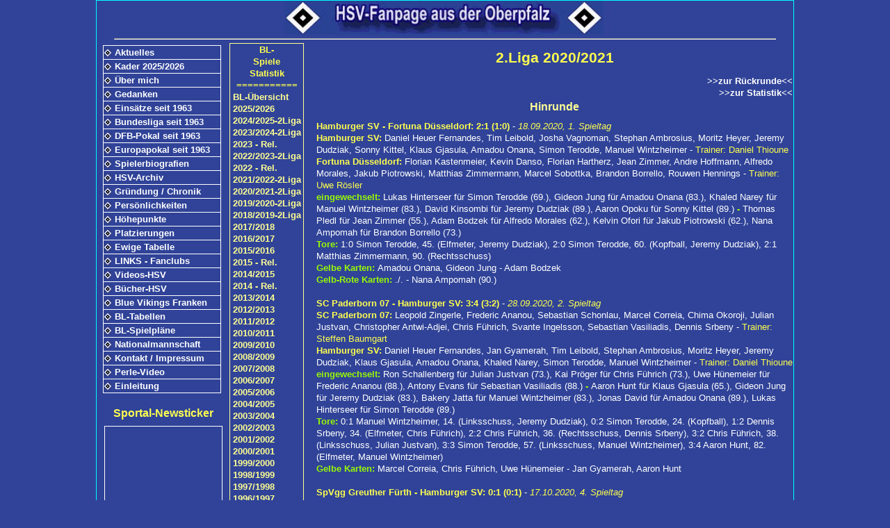

--- FILE ---
content_type: text/html; charset=UTF-8
request_url: http://www.hsvfan-oberpfalz.de/3bund/bund-2020_21.php
body_size: 15228
content:
<!DOCTYPE html>
<html lang="de">
 <head>
<meta http-equiv="Content-Type" content="text/html; charset=utf-8" />
<meta name="description" content="Alle Bundesligaspiele des Hamburger SV seit 1963 mit Aufstellung,Ergebnis und Einsatz- und Torstatistik">
<meta name="keywords"
content="hsv, hamburger SV, nationalspieler, fussball, fußball, bundesliga, 2.Liga 2020/2021, 
Aaron Hunt, Aaron Opoku, Amadou Onana, Bakery Jatta, Bobby Wood, Daniel Heuer Fernandes, David Kinsombi, Ewerton, Gideon Jung, Jan Gyamerah, Jeremy Dudziak, 
Jonas David, Josha Vagnoman, Khaled Narey, Klaus Gjasula, Lukas Hinterseer, Manuel Wintzheimer, Moritz Heyer, Rick van Drongelen, Simon Terodde, Sonny Kittel, Stephan Ambrosius, 
Sven Ulreich, Tim Leibold, Tom Mickel, Toni Leistner, Xavier Amaechi, Ogechika Heil, Robin Meißner, zz, zz, zz, zz, 
zz, zz, zz, zz, zz, zz, Trainer: Daniel Thioune, Trainer:  Horst Hrubesch, zz, zz">
<meta name="page-topic" content="HSV-Seite von Gerd Bayer">
<meta name="author" content="Gerd Bayer">
<meta name="copyright" content="Gerd Bayer">
<meta name="revisit-after" content="31 days">
<meta name="Robots" content="index,follow">
<title>2.Liga 2020/2021</title>
<link rel="stylesheet" type="text/css" href="../assets/design-grund.css" />
<link rel="stylesheet" type="text/css" href="../assets/design-format.css" />
<link rel="stylesheet" type="text/css" href="../assets/design-dazu.css" />
<style>
td {
border: 1px solid #00FFFF;}
img {
 padding: 0px; border:0px;
 width: 18px; height: 153px;}
</style>
</head>
<body>
<header>&nbsp;</header>
<div id="wrapper">
<hr />
<nav>
<div id="steuerung"><ul>
 <li><a href="../../2hsv/aktuell.php" target="_self">Aktuelles</a></li>
 <li><a href="../../2hsv/kader.php" target="_self">Kader 2025/2026</a></li>
 <li><a href="../../2hsv/ueber-mich.php" target="_self">Über mich</a></li>
 <li><a href="../../2hsv/gedanken.php" target="_self">Gedanken</a></li>
 <li><a href="../../2hsv/einsatz.php" target="_self">Einsätze seit 1963</a></li>
 <li><a href="../../3bund/index-bund.php" target="_self">Bundesliga seit 1963</a></li>
 <li><a href="../../3poka/index-poka.php" target="_self">DFB-Pokal seit 1963 </a></li>
 <li><a href="../../3euro/index-euro.php" target="_self">Europapokal seit 1963</a></li>
 <li><a href="../../5biog/index-biog.php" target="_self">Spielerbiografien</a></li>
 <li><a href="../../5archiv/index-archiv.php" target="_self">HSV-Archiv</a></li>
 <li><a href="../../2hsv/gruendung.php" target="_self">Gründung / Chronik</a></li>
 <li><a href="../../2hsv/person.php" target="_self">Persönlichkeiten</a></li>
 <li><a href="../../2hsv/hoehe.php" target="_self">Höhepunkte</a></li>
 <li><a href="../../5platz/index-platz.php" target="_self">Platzierungen</a></li>
 <li><a href="../../2hsv/ewig.php" target="_self">Ewige Tabelle</a></li>
 <li><a href="../../6links/index-links.php" target="_self">LINKS - Fanclubs</a></li>
 <li><a href="../../6video/index-video.php" target="_self">Videos-HSV</a></li>
 <li><a href="../../6buch/buch1.php" target="_self">Bücher-HSV</a></li>
 <li><a href="../../6fantr/index-fantreff.php" target="_self">Blue Vikings Franken</a></li>
 <li><a href="../../4bl-ta/index-bl-ta.php" target="_self">BL-Tabellen</a></li>
 <li><a href="../../4bl-sp/index-bl-sp.php" target="_self">BL-Spielpläne</a></li>
 <li><a href="../../7nati/index-nati.php" target="_self">Nationalmannschaft</a></li> 
 <li><a href="../../2hsv/kontakt.php" target="_self">Kontakt / Impressum</a></li>
 <li><a href="../../2hsv/perle.php" target="_self">Perle-Video</a></li>
 <li><a href="../../index.php" target="_self">Einleitung</a></li>
</ul></div>
<div id="sportal"><p>&nbsp;&nbsp;</p>
	<h3>Sportal-Newsticker</h3>
<script src="../assets/sportal.js"></script>
<script src="http://www.sportal.de/content/js/sportnews_ticker.js"></script>
</div>
</nav>
<!-- ###Anfang Inhalt-klein### -->
<div id="inhalt-klein">
<h1><a id="start">
2.Liga 2020/2021</a></h1>
<p style="text-align:right">
<a href="#rueck">&gt;&gt;zur Rückrunde&lt;&lt;</a><br />
<a href="#statistik">&gt;&gt;zur Statistik&lt;&lt;</a></p>
<h4>Hinrunde</h4>
<p><span class="gelb10fett">Hamburger SV - Fortuna Düsseldorf:  2:1 (1:0)</span>  -  <span class="gelb10kursiv">18.09.2020, 1. Spieltag</span><br />
<span class="gelb10fett">Hamburger SV:  </span>Daniel Heuer Fernandes, Tim Leibold, Josha Vagnoman, Stephan Ambrosius, Moritz Heyer, Jeremy Dudziak, 
Sonny Kittel, Klaus Gjasula, Amadou Onana, Simon Terodde, Manuel Wintzheimer - <span class="gelb10normal">Trainer: Daniel Thioune</span>
<br />
<span class="gelb10fett">Fortuna Düsseldorf:  </span>Florian Kastenmeier, Kevin Danso, Florian Hartherz, Jean Zimmer, Andre Hoffmann, Alfredo Morales, 
Jakub Piotrowski, Matthias Zimmermann, Marcel Sobottka, Brandon Borrello, Rouwen Hennings - <span class="gelb10normal">Trainer: Uwe Rösler</span>
<br />
<span class="rot10fett">eingewechselt:</span> Lukas Hinterseer für Simon Terodde (69.), Gideon Jung für Amadou Onana (83.), Khaled Narey für Manuel Wintzheimer (83.), David Kinsombi für Jeremy Dudziak (89.), Aaron Opoku für Sonny Kittel (89.)
<span class="rot10fett">  -  </span>Thomas Pledl für Jean Zimmer (55.), Adam Bodzek für Alfredo Morales (62.), Kelvin Ofori für Jakub Piotrowski (62.), Nana Ampomah für Brandon Borrello (73.)
<br />
<span class="rot10fett">Tore: </span>1:0 Simon Terodde, 45. (Elfmeter, Jeremy Dudziak), 2:0 Simon Terodde, 60. (Kopfball, Jeremy Dudziak), 2:1 Matthias Zimmermann, 90. (Rechtsschuss)<br />
<span class="rot10fett">Gelbe Karten: </span>Amadou Onana, Gideon Jung - Adam Bodzek<br />
<span class="rot10fett">Gelb-Rote Karten: </span>./. - Nana Ampomah (90.)<br />
</p><p>&nbsp;</p>
<p><span class="gelb10fett">SC Paderborn 07 - Hamburger SV:  3:4 (3:2)</span>  -  <span class="gelb10kursiv">28.09.2020, 2. Spieltag</span><br />
<span class="gelb10fett">SC Paderborn 07:  </span>Leopold Zingerle, Frederic Ananou, Sebastian Schonlau, Marcel Correia, Chima Okoroji, Julian Justvan, 
Christopher Antwi-Adjei, Chris Führich, Svante Ingelsson, Sebastian Vasiliadis, Dennis Srbeny - <span class="gelb10normal">Trainer: Steffen Baumgart</span>
<br />
<span class="gelb10fett">Hamburger SV:  </span>Daniel Heuer Fernandes, Jan Gyamerah, Tim Leibold, Stephan Ambrosius, Moritz Heyer, Jeremy Dudziak, 
Klaus Gjasula, Amadou Onana, Khaled Narey, Simon Terodde, Manuel Wintzheimer - <span class="gelb10normal">Trainer: Daniel Thioune</span>
<br />
<span class="rot10fett">eingewechselt:</span> Ron Schallenberg für Julian Justvan (73.), Kai Pröger für Chris Führich (73.), Uwe Hünemeier für Frederic Ananou (88.), Antony Evans für Sebastian Vasiliadis (88.)
<span class="rot10fett">  -  </span>Aaron Hunt für Klaus Gjasula (65.), Gideon Jung für Jeremy Dudziak (83.), Bakery Jatta für Manuel Wintzheimer (83.), Jonas David für Amadou Onana (89.), Lukas Hinterseer für Simon Terodde (89.)
<br />
<span class="rot10fett">Tore: </span>0:1 Manuel Wintzheimer, 14. (Linksschuss, Jeremy Dudziak), 0:2 Simon Terodde, 24. (Kopfball), 1:2 Dennis Srbeny, 34. (Elfmeter, Chris Führich), 2:2 Chris Führich, 36. (Rechtsschuss, Dennis Srbeny), 3:2 Chris Führich, 38. (Linksschuss, Julian Justvan), 3:3 Simon Terodde, 57. (Linksschuss, Manuel Wintzheimer), 3:4 Aaron Hunt, 82. (Elfmeter, Manuel Wintzheimer)<br />
<span class="rot10fett">Gelbe Karten: </span>Marcel Correia, Chris Führich, Uwe Hünemeier - Jan Gyamerah, Aaron Hunt<br />
</p><p>&nbsp;</p>
<p><span class="gelb10fett">SpVgg Greuther Fürth - Hamburger SV:  0:1 (0:1)</span>  -  <span class="gelb10kursiv">17.10.2020, 4. Spieltag</span><br />
<span class="gelb10fett">SpVgg Greuther Fürth:  </span>Sascha Burchert, Maximilian Bauer, Mërgim Mavraj, Marco Meyerhöfer, Hans Nunoo Sarpei, Sebastian Ernst, 
David Raum, Paul Seguin, Branimir Hrgota, Håvard Nielsen, Julian Green - <span class="gelb10normal">Trainer: Stefan Leitl</span>
<br />
<span class="gelb10fett">Hamburger SV:  </span>Sven Ulreich, Jan Gyamerah, Gideon Jung, Toni Leistner, Moritz Heyer, Jeremy Dudziak, 
Aaron Hunt, Amadou Onana, Khaled Narey, Simon Terodde, Manuel Wintzheimer - <span class="gelb10normal">Trainer: Daniel Thioune</span>
<br />
<span class="rot10fett">eingewechselt:</span> Jamie Leweling für Håvard Nielsen (55.), Timothy Tillman für Sebastian Ernst (70.), Dickson Abiama für Paul Seguin (84.)
<span class="rot10fett">  -  </span>Sonny Kittel für Jeremy Dudziak (28.), Bobby Wood für Simon Terodde (75.), Klaus Gjasula für Amadou Onana (81.), Bakery Jatta für Manuel Wintzheimer (81.)
<br />
<span class="rot10fett">Tore: </span>0:1 Khaled Narey, 45. (Rechtsschuss, Simon Terodde)<br />
<span class="rot10fett">Gelbe Karten: </span>Sebastian Ernst, Julian Green, Branimir Hrgota, Paul Seguin, Jamie Leweling - Bobby Wood<br />
<span class="rot10fett">Gelb-Rote Karten: </span>./. - ./.<br />
<span class="rot10fett">Rote Karten: </span>./. - Toni Leistner (53.)<br />
</p><p>&nbsp;</p>
<p><span class="gelb10fett">Hamburger SV - Erzgebirge Aue:  3:0 (1:0)</span>  -  <span class="gelb10kursiv">21.10.2020, 3. Spieltag</span><br />
<span class="gelb10fett">Hamburger SV:  </span>Sven Ulreich, Jan Gyamerah, Gideon Jung, Stephan Ambrosius, Moritz Heyer, Sonny Kittel, 
Aaron Hunt, Khaled Narey, Simon Terodde, Bakery Jatta, Manuel Wintzheimer - <span class="gelb10normal">Trainer: Daniel Thioune</span>
<br />
<span class="gelb10fett">Erzgebirge Aue:  </span>Martin Männel, Steve Breitkreuz, Calogero Rizzuto, Malcolm Cacutalua, Sören Gonther, Clemens Fandrich, 
Jan Hochscheidt, Louis Samson, Philipp Riese, Florian Krüger, Pascal Testroet - <span class="gelb10normal">Trainer: Dirk Schuster</span>
<br />
<span class="rot10fett">eingewechselt:</span> Bobby Wood für Simon Terodde (73.), Xavier Amaechi für Gideon Jung (78.), Klaus Gjasula für Khaled Narey (78.), David Kinsombi für Sonny Kittel (85.), Lukas Hinterseer für Aaron Hunt (85.)
<span class="rot10fett">  -  </span>Tom Baumgart für  Jan Hochscheidt (46.), Ben Zolinski für Pascal Testroet (46.), Philipp Zulechner für Florian Krüger (71.), Erik Majetschak für Clemens Fandrich (87.), Sascha Härtel für Calogero Rizzuto (90.)
<br />
<span class="rot10fett">Tore: </span>1:0 Manuel Wintzheimer, 17. (Rechtsschuss, Khaled Narey), 2:0 Sonny Kittel, 57. (Linksschuss, Manuel Wintzheimer), 3:0 Khaled Narey, 72. (Rechtsschuss)<br />
<span class="rot10fett">Gelbe Karten: </span>./. - Ben Zolinski<br />
</p><p>&nbsp;</p>
<p><span class="gelb10fett">Hamburger SV - Würzburger Kickers:  3:1 (:01)</span>  -  <span class="gelb10kursiv">24.10.2020, 5. Spieltag</span><br />
<span class="gelb10fett">Hamburger SV:  </span>Sven Ulreich, Jan Gyamerah, Tim Leibold, Gideon Jung, Stephan Ambrosius, Moritz Heyer, 
Sonny Kittel, Aaron Hunt, Khaled Narey, Simon Terodde, Manuel Wintzheimer - <span class="gelb10normal">Trainer: Daniel Thioune</span>
<br />
<span class="gelb10fett">Würzburger Kickers:  </span>Fabian Giefer, Arne Feick, #Ewerton, Lars Dietz, Patrick Sontheimer, Daniel Hägele, 
Nzuzi Toko, David Kopacz, Mitja Lotric, Dominic Baumann, Ridge Munsy - <span class="gelb10normal">Trainer: Marco Antwerpen</span>
<br />
<span class="rot10fett">eingewechselt:</span> Amadou Onana für Gideon Jung (46.), Josha Vagnoman für Jan Gyamerah (79.), David Kinsombi für Manuel Wintzheimer (79.), Klaus Gjasula für Aaron Hunt (84.)
<span class="rot10fett">  -  </span>Frank Ronstadt für Mitja Lotric (64.), Luke Hemmerich für David Kopacz (69.), Hendrik Hansen für Dominic Baumann (80.)
<br />
<span class="rot10fett">Tore: </span>0:1 Lars Dietz, 40. (Linksschuss, Dominic Baumann), 1:1 Simon Terodde, 65. (Linksschuss, Manuel Wintzheimer), 2:1 Simon Terodde, 82. (Rechtsschuss), 3:1 Tim Leibold, 90. (Rechtsschuss, Klaus Gjasula)<br />
<span class="rot10fett">Gelbe Karten: </span>Sonny Kittel - Patrick Sontheimer, Dominic Baumann, Hendrik Hansen<br />
</p><p>&nbsp;</p>
<p><span class="gelb10fett">Hamburger SV - FC St. Pauli:  2:2 (1:1)</span>  -  <span class="gelb10kursiv">30.10.2020, 6. Spieltag</span><br />
<span class="gelb10fett">Hamburger SV:  </span>Sven Ulreich, Jan Gyamerah, Tim Leibold, Josha Vagnoman, Stephan Ambrosius, Moritz Heyer, 
Aaron Hunt, Amadou Onana, Khaled Narey, Simon Terodde, Manuel Wintzheimer - <span class="gelb10normal">Trainer: Daniel Thioune</span>
<br />
<span class="gelb10fett">FC St. Pauli:  </span>Robin Himmelmann, Sebastian Ohlsson, Marvin Knoll, Daniel Buballa, Luca Zander, Rodrigo Zalazar, 
Max Dittgen, Finn Becker, Rico Benatelli, Simon Makienok, Daniel Kyereh - <span class="gelb10normal">Trainer: Timo Schultz</span>
<br />
<span class="rot10fett">eingewechselt:</span> David Kinsombi für Aaron Hunt (70.), Jeremy Dudziak für Khaled Narey (70.), Sonny Kittel für Manuel Wintzheimer (70.), Bobby Wood für Josha Vagnoman (78.), Klaus Gjasula für Amadou Onana (87.)
<span class="rot10fett">  -  </span>Lukas Daschner für Max Dittgen (70.), Christopher Avevor für Rodrigo Zalazar (71.), Kevin Lankford für Luca Zander (74.), Jamie Lawrence für Finn Becker (87.), Leon Flach für Simon Makienok (87.)
<br />
<span class="rot10fett">Tore: </span>1:0 Simon Terodde, 12. (Kopfball, Josha Vagnoman), 1:1 Rodrigo Zalazar, 35. (Rechtsschuss, Simon Makienok), 1:2 Simon Makienok, 82. (Rechtsschuss, Daniel Kyereh), 2:2 Simon Terodde, 84. (Rechtsschuss, Jeremy Dudziak)<br />
<span class="rot10fett">Gelbe Karten: </span>Sonny Kittel - Max Dittgen<br />
</p><p>&nbsp;</p>
<p><span class="gelb10fett">Holstein Kiel - Hamburger SV:  1:1 (0:1)</span>  -  <span class="gelb10kursiv">09.11.2020, 7. Spieltag</span><br />
<span class="gelb10fett">Holstein Kiel:  </span>Ioannis Gelios, Stefan Thesker, Johannes van den Bergh, Hauke Wahl, Jae-sung Lee, Alexander Mühling, 
Jannik Dehm, Jonas Meffert, Fin Bartels, Fabian Reese, Janni-Luca Serra - <span class="gelb10normal">Trainer: Ole Werner</span>
<br />
<span class="gelb10fett">Hamburger SV:  </span>Sven Ulreich, Jan Gyamerah, Tim Leibold, Stephan Ambrosius, Toni Leistner, Moritz Heyer, 
Jeremy Dudziak, Sonny Kittel, Amadou Onana, Khaled Narey, Simon Terodde - <span class="gelb10normal">Trainer: Daniel Thioune</span>
<br />
<span class="rot10fett">eingewechselt:</span> Finn Porath für Fabian Reese (72.), Benjamin Girth für Fin Bartels (77.), Niklas Hauptmann für Stefan Thesker (88.), Joshua Mees für Jonas Meffert (88.)
<span class="rot10fett">  -  </span>David Kinsombi für Amadou Onana (64.), Josha Vagnoman für Jeremy Dudziak (78.), Manuel Wintzheimer für Sonny Kittel (78.), Bobby Wood für Simon Terodde (88.), Aaron Hunt für Jan Gyamerah (89.)
<br />
<span class="rot10fett">Tore: </span>0:1 Moritz Heyer, 43. (Kopfball, Jeremy Dudziak), 1:1 Joshua Mees, 90. (Linksschuss, Finn Porath)<br />
<span class="rot10fett">Gelbe Karten: </span>Fin Bartels - ./.<br />
</p><p>&nbsp;</p>
<p><span class="gelb10fett">Hamburger SV - VfL Bochum:  1:3 (0:1)</span>  -  <span class="gelb10kursiv">22.11.2020, 8. Spieltag</span><br />
<span class="gelb10fett">Hamburger SV:  </span>Sven Ulreich, Jan Gyamerah, Tim Leibold, Toni Leistner, Moritz Heyer, Jeremy Dudziak, 
Aaron Hunt, Amadou Onana, Simon Terodde, Bakery Jatta, Manuel Wintzheimer - <span class="gelb10normal">Trainer: Daniel Thioune</span>
<br />
<span class="gelb10fett">VfL Bochum:  </span>Manuel Riemann, Cristian Gamboa, Danilo Soares, Maxim Leitsch, Armel Bella-Kotchap, Anthony Losilla, 
Danny Blum, Gerrit Holtmann, Robert Tesche, Robert Žulj, Simon Zoller - <span class="gelb10normal">Trainer: Thomas Reis</span>
<br />
<span class="rot10fett">eingewechselt:</span> Sonny Kittel für Aaron Hunt (67.), Khaled Narey für Manuel Wintzheimer (67.), Klaus Gjasula für Jeremy Dudziak (68.), Bobby Wood für Bakery Jatta (68.)
<span class="rot10fett">  -  </span>Silvère Ganvoula für Gerrit Holtmann (75.), Raman Chibsah für Robert Tesche (80.), Herbert Bockhorn für Danny Blum (85.)
<br />
<span class="rot10fett">Tore: </span>0:1 Robert Žulj, 35. (Elfmeter, Robert Tesche), 1:1 Simon Terodde, 65. (Elfmeter, Aaron Hunt), 1:2 Danny Blum, 78. (Rechtsschuss, Robert Tesche), 1:3 Raman Chibsah, 82. (Rechtsschuss, Silvère Ganvoula)<br />
<span class="rot10fett">Gelbe Karten: </span>Bobby Wood - Danilo Soares, Danny Blum<br />
</p><p>&nbsp;</p>
<p><span class="gelb10fett">1. FC Heidenheim 1846 - Hamburger SV:  3:2 (2:2)</span>  -  <span class="gelb10kursiv">29.11.2020, 9. Spieltag</span><br />
<span class="gelb10fett">1. FC Heidenheim 1846:  </span>Kevin Müller, Marnon Busch, Oliver Steurer, Oliver Hüsing, Patrick Mainka, Andreas Geipl, 
Kevin Sessa, Norman Theuerkauf, Denis Thomalla, Robert Leipertz, Christian Kühlwetter - <span class="gelb10normal">Trainer: Frank Schmidt</span>
<br />
<span class="gelb10fett">Hamburger SV:  </span>Sven Ulreich, Jan Gyamerah, Tim Leibold, Stephan Ambrosius, Toni Leistner, Moritz Heyer, 
Sonny Kittel, Amadou Onana, Khaled Narey, Simon Terodde, Manuel Wintzheimer - <span class="gelb10normal">Trainer: Daniel Thioune</span>
<br />
<span class="rot10fett">eingewechselt:</span> Florian Pick für Oliver Steurer (33.), Dženis Burnic für Andreas Geipl (60.), Marc Schnatterer für Denis Thomalla (90.), David Otto für Robert Leipertz (90.)
<span class="rot10fett">  -  </span>Jeremy Dudziak für Manuel Wintzheimer (74.), Josha Vagnoman für Sonny Kittel (83.), Bakery Jatta für Khaled Narey (83.)
<br />
<span class="rot10fett">Tore: </span>0:1 Sonny Kittel, 16. (Linksschuss, Manuel Wintzheimer), 0:2 Toni Leistner, 25. (Rechtsschuss, Manuel Wintzheimer), 1:2 Christian Kühlwetter, 28. (Kopfball, Norman Theuerkauf), 2:2 Christian Kühlwetter, 44. (Rechtsschuss, Denis Thomalla), 3:2 Christian Kühlwetter, 90. (Rechtsschuss)<br />
<span class="rot10fett">Gelbe Karten: </span>Andreas Geipl - Amadou Onana, Stephan Ambrosius, Tim Leibold<br />
</p><p>&nbsp;</p>
<p><span class="gelb10fett">Hamburger SV - Hannover 96:  0:1 (0:1)</span>  -  <span class="gelb10kursiv">05.12.2020, 10. Spieltag</span><br />
<span class="gelb10fett">Hamburger SV:  </span>Sven Ulreich, Tim Leibold, Josha Vagnoman, Stephan Ambrosius, Toni Leistner, Jeremy Dudziak, 
Sonny Kittel, Klaus Gjasula, Amadou Onana, Khaled Narey, Simon Terodde - <span class="gelb10normal">Trainer: Daniel Thioune</span>
<br />
<span class="gelb10fett">Hannover 96:  </span>Michael Esser, Niklas Hult, Sei Muroya, Baris Basdas, Marcel Franke, Jaka Bijol, 
Genki Haraguchi, Dominik Kaiser, Kingsley Schindler, Patrick Twumasi, Hendrik Weydandt - <span class="gelb10normal">Trainer: Kenan Kocak</span>
<br />
<span class="rot10fett">eingewechselt:</span> Aaron Hunt für Josha Vagnoman (75.), Manuel Wintzheimer für Amadou Onana (76.), Bobby Wood für Klaus Gjasula (85.), Lukas Hinterseer für Stephan Ambrosius (88.)
<span class="rot10fett">  -  </span>Marvin Ducksch für Kingsley Schindler (67.), Simon Stehle für Hendrik Weydandt (67.), Valmir Sulejmani für Patrick Twumasi (84.), Josip Elez für Genki Haraguchi (86.)
<br />
<span class="rot10fett">Tore: </span>0:1 Hendrik Weydandt, 13. (Rechtsschuss)<br />
<span class="rot10fett">Gelbe Karten: </span>Sonny Kittel - Dominik Kaiser<br />
<span class="rot10fett">Gelb-Rote Karten: </span>Sonny Kittel (25.) - ./.<br />
</p><p>&nbsp;</p>
<p><span class="gelb10fett">SV Darmstadt 98 - Hamburger SV:  1:2 (0:0)</span>  -  <span class="gelb10kursiv">12.12.2020, 11. Spieltag</span><br />
<span class="gelb10fett">SV Darmstadt 98:  </span>Marcel Schuhen, Patric Pfeiffer, Lars Lukas Mai, Immanuel Höhn, Fabian Holland, Patrick Herrmann, 
Marvin Mehlem, Tobias Kempe, Seung-ho Paik, Serdar Dursun, Aaron Seydel - <span class="gelb10normal">Trainer: Markus Anfang</span>
<br />
<span class="gelb10fett">Hamburger SV:  </span>Sven Ulreich, Tim Leibold, Josha Vagnoman, Stephan Ambrosius, Toni Leistner, Moritz Heyer, 
Jeremy Dudziak, Klaus Gjasula, Khaled Narey, Simon Terodde, Manuel Wintzheimer - <span class="gelb10normal">Trainer: Daniel Thioune</span>
<br />
<span class="rot10fett">eingewechselt:</span> Erich Berko für Aaron Seydel (61.), Mathias Honsak für Serdar Dursun (85.)
<span class="rot10fett">  -  </span>Aaron Hunt für Klaus Gjasula (46.), Bobby Wood für Josha Vagnoman (85.), Bakery Jatta für Manuel Wintzheimer (85.), Gideon Jung für Jeremy Dudziak (90.), David Kinsombi für Simon Terodde (90.)
<br />
<span class="rot10fett">Tore: </span>0:1 Simon Terodde, 70. (Rechtsschuss), 1:1 Tobias Kempe, 78. (Linksschuss, Erich Berko), 1:2 Simon Terodde, 87. (Rechtsschuss, Tim Leibold)<br />
<span class="rot10fett">Besondere Vorkommnisse: </span>Simon Terodde verschießt einen Elfmeter (70'),  - Schuhen hält<br />
<span class="rot10fett">Gelbe Karten: </span>Fabian Holland, Patrick Herrmann - Klaus Gjasula, Sven Ulreich, Manuel Wintzheimer<br />
<span class="rot10fett">Gelb-Rote Karten: </span>Patrick Herrmann (74.) - ./.<br />
</p><p>&nbsp;</p>
<p><span class="gelb10fett">Hamburger SV - SV Sandhausen:  4:0 (1:0)</span>  -  <span class="gelb10kursiv">15.12.2020, 12. Spieltag</span><br />
<span class="gelb10fett">Hamburger SV:  </span>Sven Ulreich, Tim Leibold, Josha Vagnoman, Stephan Ambrosius, Toni Leistner, Moritz Heyer, 
Jeremy Dudziak, Aaron Hunt, Klaus Gjasula, Simon Terodde, Manuel Wintzheimer - <span class="gelb10normal">Trainer: Daniel Thioune</span>
<br />
<span class="gelb10fett">SV Sandhausen:  </span>Rick Wulle, Diego Contento, Dennis Diekmeier, Nils Röseler, Denis Linsmayer, Julius Biada, 
Nikolas Nartey, Emanuel Taffertshofer, Ivan Paurevic, Kevin Behrens, Alexander Esswein - <span class="gelb10normal">Trainer: Michael Schiele</span>
<br />
<span class="rot10fett">eingewechselt:</span> David Kinsombi für Aaron Hunt (59.), Amadou Onana für Manuel Wintzheimer (59.), Bobby Wood für Klaus Gjasula (82.), Gideon Jung für Simon Terodde (83.), Bakery Jatta für Jeremy Dudziak (88.)
<span class="rot10fett">  -  </span>Erik Zenga für Diego Contento (83.), Anas Ouahim für Julius Biada (83.), Aziz Bouhaddouz für Nikolas Nartey (83.), Robin Scheu für Alexander Esswein (88.)
<br />
<span class="rot10fett">Tore: </span>1:0 Simon Terodde, 30. (Rechtsschuss, Jeremy Dudziak), 2:0 Simon Terodde, 67. (Rechtsschuss), 3:0 Amadou Onana, 78. (Linksschuss, David Kinsombi), 4:0 Josha Vagnoman, 90. (Kopfball, Bobby Wood)<br />
<span class="rot10fett">Gelbe Karten: </span>Moritz Heyer, Stephan Ambrosius, Amadou Onana, Klaus Gjasula, Simon Terodde - Diego Contento<br />
</p><p>&nbsp;</p>
<p><span class="gelb10fett">Karlsruher SC - Hamburger SV:  1:2 (1:1)</span>  -  <span class="gelb10kursiv">21.12.2020, 13. Spieltag</span><br />
<span class="gelb10fett">Karlsruher SC:  </span>Marius Gersbeck, Philip Heise, Marco Thiede, Christoph Kobald, Robin Bormuth, Marc Lorenz, 
Jerôme Gondorf, Marvin Wanitzek, Benjamin Goller, Malik Batmaz, Philipp Hofmann - <span class="gelb10normal">Trainer: Christian Eichner</span>
<br />
<span class="gelb10fett">Hamburger SV:  </span>Sven Ulreich, Jan Gyamerah, Josha Vagnoman, Toni Leistner, Moritz Heyer, David Kinsombi, 
Jeremy Dudziak, Klaus Gjasula, Khaled Narey, Simon Terodde, Bakery Jatta - <span class="gelb10normal">Trainer: Daniel Thioune</span>
<br />
<span class="rot10fett">eingewechselt:</span> Lukas Fröde für Malik Batmaz (76.), Dirk Carlson für Marc Lorenz (79.), Babacar Gueye für Robin Bormuth (86.)
<span class="rot10fett">  -  </span>Amadou Onana für Klaus Gjasula (74.), Sonny Kittel für Khaled Narey (75.), Gideon Jung für David Kinsombi (88.), Bobby Wood für Jeremy Dudziak (90.)
<br />
<span class="rot10fett">Tore: </span>0:1 Bakery Jatta, 3. (Linksschuss, Toni Leistner), 1:1 Philipp Hofmann, 14. (Linksschuss, Malik Batmaz), 1:2 Simon Terodde, 82. (Rechtsschuss, Sonny Kittel)<br />
<span class="rot10fett">Gelbe Karten: </span>Philip Heise - Simon Terodde, David Kinsombi<br />
<span class="rot10fett">Gelb-Rote Karten: </span>Philip Heise (77.) - ./.<br />
</p><p>&nbsp;</p>
<p><span class="gelb10fett">Hamburger SV - Jahn Regensburg:  3:1 (2:1)</span>  -  <span class="gelb10kursiv">03.01.2021, 14. Spieltag</span><br />
<span class="gelb10fett">Hamburger SV:  </span>Sven Ulreich, Tim Leibold, Josha Vagnoman, Stephan Ambrosius, Toni Leistner, Moritz Heyer, 
David Kinsombi, Jeremy Dudziak, Sonny Kittel, Simon Terodde, Bakery Jatta - <span class="gelb10normal">Trainer: Daniel Thioune</span>
<br />
<span class="gelb10fett">Jahn Regensburg:  </span>Alexander Meyer, Jan-Niklas Beste, Oliver Hein, Sebastian Nachreiner, Jan Elvedi, Max Besuschkow, 
Christoph Moritz, Albion Vrenezi, Kaan Caliskaner, Erik Wekesser, Andreas Albers - <span class="gelb10normal">Trainer: Mersad Selimbegovic</span>
<br />
<span class="rot10fett">eingewechselt:</span> Gideon Jung für David Kinsombi (76.), Aaron Hunt für Jeremy Dudziak (84.), Bobby Wood für Simon Terodde (84.), Ogechika Heil für Sonny Kittel (90.), Manuel Wintzheimer für Bakery Jatta (90.)
<span class="rot10fett">  -  </span>Jann George für Albion Vrenezi (66.), Scott Kennedy für Christoph Moritz (79.), Jan-Marc Schneider für Kaan Caliskaner (79.), Andre Becker für Andreas Albers (79.), Charalambos Makridis für Jan-Niklas Beste (88.)
<br />
<span class="rot10fett">Tore: </span>1:0 David Kinsombi, 21. (Linksschuss, Tim Leibold), 1:1 Max Besuschkow, 33. (Rechtsschuss, Andreas Albers), 2:1 Simon Terodde, 39. (Rechtsschuss, David Kinsombi), 3:1 Bakery Jatta, 61. (Linksschuss, Tim Leibold)<br />
<span class="rot10fett">Gelbe Karten: </span>Jeremy Dudziak, Moritz Heyer - Andreas Albers, Albion Vrenezi, Max Besuschkow, Erik Wekesser<br />
</p><p>&nbsp;</p>
<p><span class="gelb10fett">1. FC Nürnberg - Hamburger SV:  1:1 (1:1)</span>  -  <span class="gelb10kursiv">09.01.2021, 15. Spieltag</span><br />
<span class="gelb10fett">1. FC Nürnberg:  </span>Christian Mathenia, Asger Sorensen, Tim Handwerker, Fabian Nürnberger, Enrico Valentini, Lukas Mühl, 
Johannes Geis, Sarpreet Singh, Tom Krauß, Manuel Schäffler, Robin Hack - <span class="gelb10normal">Trainer: Robert Klauß</span>
<br />
<span class="gelb10fett">Hamburger SV:  </span>Sven Ulreich, Tim Leibold, Josha Vagnoman, Stephan Ambrosius, Toni Leistner, Moritz Heyer, 
David Kinsombi, Jeremy Dudziak, Sonny Kittel, Simon Terodde, Bakery Jatta - <span class="gelb10normal">Trainer: Daniel Thioune</span>
<br />
<span class="rot10fett">eingewechselt:</span> Fabian Schleusener für Robin Hack (77.), Hanno Behrens für Sarpreet Singh (87.), Nikola Dovedan für Tom Krauß (90.)
<span class="rot10fett">  -  </span>Manuel Wintzheimer für Sonny Kittel (79.), Aaron Hunt für David Kinsombi (80.)
<br />
<span class="rot10fett">Tore: </span>1:0 Fabian Nürnberger, 14. (Linksschuss, Robin Hack), 1:1 Simon Terodde, 33. (Rechtsschuss, Bakery Jatta)<br />
<span class="rot10fett">Gelbe Karten: </span>Robin Hack, Tom Krauß - David Kinsombi, Tim Leibold<br />
</p><p>&nbsp;</p>
<p><span class="gelb10fett">Hamburger SV - VfL Osnabrück:  5:0 (2:0)</span>  -  <span class="gelb10kursiv">18.01.2021, 16. Spieltag</span><br />
<span class="gelb10fett">Hamburger SV:  </span>Sven Ulreich, Tim Leibold, Josha Vagnoman, Stephan Ambrosius, Toni Leistner, Moritz Heyer, 
David Kinsombi, Jeremy Dudziak, Sonny Kittel, Simon Terodde, Bakery Jatta - <span class="gelb10normal">Trainer: Daniel Thioune</span>
<br />
<span class="gelb10fett">VfL Osnabrück:  </span>Philipp Kühn, Lukas Gugganig, Konstantin Engel, Maurice Trapp, Kevin Wolze, Timo Beermann, 
Ludovit Reis, Niklas Schmidt, David Blacha, Sebastian Kerk, Christian Santos - <span class="gelb10normal">Trainer: Marco Grote</span>
<br />
<span class="rot10fett">eingewechselt:</span> Khaled Narey für Simon Terodde (62.), Bobby Wood für Bakery Jatta (62.), Aaron Hunt für Jeremy Dudziak (70.), Manuel Wintzheimer für Sonny Kittel (70.), Gideon Jung für Moritz Heyer (74.)
<span class="rot10fett">  -  </span>Ulrich Taffertshofer für Lukas Gugganig (46.), Etienne Amenyido für David Blacha (46.), Luc Ihorst für Kevin Wolze (58.), Ken Reichel für Niklas Schmidt (59.), Bryan Henning für Ludovit Reis (62.)
<br />
<span class="rot10fett">Tore: </span>1:0 Sonny Kittel, 16. (Rechtsschuss, David Kinsombi), 2:0 Bakery Jatta, 41. (Rechtsschuss), 3:0 Bakery Jatta, 48. (Kopfball, Sonny Kittel), 4:0 Josha Vagnoman, 54. (Rechtsschuss, Simon Terodde), 5:0 Maurice Trapp, 61. (Eigentor)<br />
<span class="rot10fett">Gelbe Karten: </span>./. - Ludovit Reis<br />
</p><p>&nbsp;</p>
<p><span class="gelb10fett">Eintracht Braunschweig - Hamburger SV:  2:4 (2:1)</span>  -  <span class="gelb10kursiv">23.01.2021, 17. Spieltag</span><br />
<span class="gelb10fett">Eintracht Braunschweig:  </span>Jasmin Fejzic, Lasse Schlüter, Jannis Nikolaou, Oumar Diakhite, Brian Behrendt, Fabio Kaufmann, 
Marcel Bär, Felix Kroos, Yassin Ben Balla, Patrick Kammerbauer, Nick Proschwitz - <span class="gelb10normal">Trainer: Daniel Meyer</span>
<br />
<span class="gelb10fett">Hamburger SV:  </span>Sven Ulreich, Tim Leibold, Josha Vagnoman, Stephan Ambrosius, Toni Leistner, Moritz Heyer, 
David Kinsombi, Jeremy Dudziak, Sonny Kittel, Simon Terodde, Bakery Jatta - <span class="gelb10normal">Trainer: Daniel Thioune</span>
<br />
<span class="rot10fett">eingewechselt:</span> Nico Klaß für Lasse Schlüter (74.), Martin Kobylański für Felix Kroos (75.), Yari Otto für Nick Proschwitz (75.), Njegos Kupusovic für Fabio Kaufmann (79.), Leon Bürger für Marcel Bär (85.)
<span class="rot10fett">  -  </span>Aaron Hunt für Josha Vagnoman (46.), Amadou Onana für Bakery Jatta (46.), Gideon Jung für David Kinsombi (75.), Manuel Wintzheimer für Simon Terodde (79.), Ogechika Heil für Jeremy Dudziak (85.)
<br />
<span class="rot10fett">Tore: </span>1:0 Felix Kroos, 9. (Linksschuss, Marcel Bär), 2:0 Marcel Bär, 42. (Rechtsschuss), 2:1 David Kinsombi, 45. (Rechtsschuss, Sonny Kittel), 2:2 Simon Terodde, 51. (Rechtsschuss), 2:3 Aaron Hunt, 59. (Linksschuss, Sonny Kittel), 2:4 David Kinsombi, 65. (Rechtsschuss, Moritz Heyer)<br />
<span class="rot10fett">Gelbe Karten: </span>Brian Behrendt, Oumar Diakhite, Yari Otto - ./.<br />
</p><p>&nbsp;</p>
<p style="text-align: right">
<a href="#start">&gt;&gt;zur Hinrunde&lt;&lt;</a><br />
<a href="#statistik">&gt;&gt;zur Statistik&lt;&lt;</a></p>
<h4><a id="rueck">Rückrunde</a></h4>
<p><span class="gelb10fett">Fortuna Düsseldorf - Hamburger SV:  0:0 (0:0)</span>  -  <span class="gelb10kursiv">26.01.2021, 18. Spieltag</span><br />
<span class="gelb10fett">Fortuna Düsseldorf:  </span>Florian Kastenmeier, Kevin Danso, Luka Krajnc, Andre Hoffmann, Alfredo Morales, Thomas Pledl, 
Matthias Zimmermann, Marcel Sobottka, Dawid Kownacki, Kenan Karaman, Kristoffer Peterson - <span class="gelb10normal">Trainer: Uwe Rösler</span>
<br />
<span class="gelb10fett">Hamburger SV:  </span>Sven Ulreich, Jan Gyamerah, Tim Leibold, Stephan Ambrosius, Toni Leistner, Moritz Heyer, 
David Kinsombi, Jeremy Dudziak, Sonny Kittel, Khaled Narey, Simon Terodde - <span class="gelb10normal">Trainer: Daniel Thioune</span>
<br />
<span class="rot10fett">eingewechselt:</span> Brandon Borrello für Kristoffer Peterson (46.), Rouwen Hennings für Dawid Kownacki (76.)
<span class="rot10fett">  -  </span>Amadou Onana für Jan Gyamerah (56.), Aaron Hunt für David Kinsombi (77.), Bobby Wood für Simon Terodde (77.), Bakery Jatta für Jeremy Dudziak (86.), Manuel Wintzheimer für Sonny Kittel (86.)
<br />
<span class="rot10fett">Tore: </span>keine<br />
<span class="rot10fett">Gelbe Karten: </span>Andre Hoffmann, Kevin Danso, Marcel Sobottka - Sonny Kittel, Stephan Ambrosius, Tim Leibold<br />
</p><p>&nbsp;</p>
<p><span class="gelb10fett">Hamburger SV - SC Paderborn 07:  3:1 (2:1)</span>  -  <span class="gelb10kursiv">30.01.2021, 19. Spieltag</span><br />
<span class="gelb10fett">Hamburger SV:  </span>Sven Ulreich, Jan Gyamerah, Tim Leibold, Stephan Ambrosius, Toni Leistner, Moritz Heyer, 
David Kinsombi, Jeremy Dudziak, Sonny Kittel, Simon Terodde, Bakery Jatta - <span class="gelb10normal">Trainer: Daniel Thioune</span>
<br />
<span class="gelb10fett">SC Paderborn 07:  </span>Leopold Zingerle, Uwe Hünemeier, Frederic Ananou, Sebastian Schonlau, Jamilu Collins, Ron Schallenberg, 
Christopher Antwi-Adjei, Maximilian Thalhammer, Chris Führich, Sven Michel, Dennis Srbeny - <span class="gelb10normal">Trainer: Steffen Baumgart</span>
<br />
<span class="rot10fett">eingewechselt:</span> Amadou Onana für Toni Leistner (16.), Manuel Wintzheimer für Bakery Jatta (76.), Gideon Jung für David Kinsombi (87.), Aaron Hunt für Jeremy Dudziak (87.), Khaled Narey für Simon Terodde (87.)
<span class="rot10fett">  -  </span>Chima Okoroji für Jamilu Collins (59.), Svante Ingelsson für Sven Michel (59.), Julian Justvan für Maximilian Thalhammer (71.), Marcel Heller für Christopher Antwi-Adjei (80.), Marco Terrazzino für Chris Führich (80.)
<br />
<span class="rot10fett">Tore: </span>1:0 Moritz Heyer, 8. (Kopfball, Simon Terodde), 2:0 Sonny Kittel, 22. (dir. Freistoß), 2:1 Sven Michel, 41. (Rechtsschuss), 3:1 Sonny Kittel, 53. (Rechtsschuss, Jeremy Dudziak)<br />
<span class="rot10fett">Gelbe Karten: </span>./. - Svante Ingelsson<br />
</p><p>&nbsp;</p>
<p><span class="gelb10fett">Erzgebirge Aue - Hamburger SV:  3:3 (1:3)</span>  -  <span class="gelb10kursiv">05.02.2021, 20. Spieltag</span><br />
<span class="gelb10fett">Erzgebirge Aue:  </span>Martin Männel, Steve Breitkreuz, Sören Gonther, Clemens Fandrich, Jan Hochscheidt, Louis Samson, 
John-Patrick Strauß, Ognjen Gnjatic, Florian Krüger, Ben Zolinski, Pascal Testroet - <span class="gelb10normal">Trainer: Dirk Schuster</span>
<br />
<span class="gelb10fett">Hamburger SV:  </span>Sven Ulreich, Jan Gyamerah, Tim Leibold, Gideon Jung, Stephan Ambrosius, Moritz Heyer, 
David Kinsombi, Jeremy Dudziak, Sonny Kittel, Simon Terodde, Bakery Jatta - <span class="gelb10normal">Trainer: Daniel Thioune</span>
<br />
<span class="rot10fett">eingewechselt:</span> Gaëtan Bussmann für Steve Breitkreuz (46.), Dimitrij Nazarov für Ben Zolinski (76.), Philipp Zulechner für Florian Krüger (83.), Sascha Härtel für Jan Hochscheidt (90.)
<span class="rot10fett">  -  </span>Aaron Hunt für Jeremy Dudziak (42.), Amadou Onana für Moritz Heyer (81.), Khaled Narey für Bakery Jatta (81.)
<br />
<span class="rot10fett">Tore: </span>0:1 Simon Terodde, 14. (Kopfball, Bakery Jatta), 0:2 David Kinsombi, 22. (Rechtsschuss, Sonny Kittel), 1:2 Jan Hochscheidt, 26. (Rechtsschuss, Pascal Testroet), 1:3 Simon Terodde, 30. (Elfmeter, Sonny Kittel), 2:3 Clemens Fandrich, 50. (Rechtsschuss, Jan Hochscheidt), 3:3 Florian Krüger, 61. (Rechtsschuss)<br />
<span class="rot10fett">Gelbe Karten: </span>Louis Samson - Stephan Ambrosius<br />
</p><p>&nbsp;</p>
<p><span class="gelb10fett">Hamburger SV - SpVgg Greuther Fürth:  0:0 (0:0)</span>  -  <span class="gelb10kursiv">13.02.2021, 21. Spieltag</span><br />
<span class="gelb10fett">Hamburger SV:  </span>Sven Ulreich, Jan Gyamerah, Tim Leibold, Gideon Jung, Stephan Ambrosius, Moritz Heyer, 
David Kinsombi, Sonny Kittel, Aaron Hunt, Simon Terodde, Bakery Jatta - <span class="gelb10normal">Trainer: Daniel Thioune</span>
<br />
<span class="gelb10fett">SpVgg Greuther Fürth:  </span>Sascha Burchert, Maximilian Bauer, Marco Meyerhöfer, Hans Nunoo Sarpei, Sebastian Ernst, David Raum, 
Anton Stach, Paul Seguin, Branimir Hrgota, Håvard Nielsen, Julian Green - <span class="gelb10normal">Trainer: Stefan Leitl</span>
<br />
<span class="rot10fett">eingewechselt:</span> Amadou Onana für Gideon Jung (69.), Khaled Narey für Bakery Jatta (69.), Manuel Wintzheimer für Aaron Hunt (90.)
<span class="rot10fett">  -  </span>Dickson Abiama für Håvard Nielsen (68.), Jamie Leweling für Branimir Hrgota (78.), Abdourahmane Barry für Julian Green (90.)
<br />
<span class="rot10fett">Tore: </span>keine<br />
<span class="rot10fett">Gelbe Karten: </span>Gideon Jung, Stephan Ambrosius, Sonny Kittel - Paul Seguin, Dickson Abiama, Sebastian Ernst<br />
</p><p>&nbsp;</p>
<p><span class="gelb10fett">Würzburger Kickers - Hamburger SV:  3:2 (2:0)</span>  -  <span class="gelb10kursiv">21.02.2021, 22. Spieltag</span><br />
<span class="gelb10fett">Würzburger Kickers:  </span>Hendrik Bonmann, Douglas, Arne Feick, Rolf Feltscher, Christian Strohdiek, Patrick Sontheimer, 
Daniel Hägele, Martin Hasek, Mitja Lotric, Marvin Pieringer, Ridge Munsy - <span class="gelb10normal">Trainer: Bernhard Trares</span>
<br />
<span class="gelb10fett">Hamburger SV:  </span>Sven Ulreich, Jan Gyamerah, Tim Leibold, Gideon Jung, Moritz Heyer, David Kinsombi, 
Sonny Kittel, Aaron Hunt, Amadou Onana, Khaled Narey, Simon Terodde - <span class="gelb10normal">Trainer: Daniel Thioune</span>
<br />
<span class="rot10fett">eingewechselt:</span> David Kopacz für Mitja Lotric (79.), Dominic Baumann für Ridge Munsy (79.), Rajiv van La Parra für Marvin Pieringer (86.), Lars Dietz für Patrick Sontheimer (90.)
<span class="rot10fett">  -  </span>Jeremy Dudziak für Aaron Hunt (46.), Manuel Wintzheimer für Khaled Narey (46.), Ogechika Heil für Sonny Kittel (69.), Josha Vagnoman für Jan Gyamerah (81.), Bobby Wood für David Kinsombi (82.)
<br />
<span class="rot10fett">Tore: </span>1:0 Martin Hasek, 19. (Linksschuss), 2:0 Douglas, 30. (Rechtsschuss, Marvin Pieringer), 3:0 Patrick Sontheimer, 54. (Linksschuss, Mitja Lotric), 3:1 Jeremy Dudziak, 72. (Linksschuss, Simon Terodde), 3:2 Bobby Wood, 89. (Kopfball, Josha Vagnoman)<br />
<span class="rot10fett">Gelbe Karten: </span>./. - Amadou Onana<br />
<span class="rot10fett">Gelb-Rote Karten: </span>./. - Amadou Onana (90.)<br />
</p><p>&nbsp;</p>
<p><span class="gelb10fett">FC St. Pauli - Hamburger SV:  1:0 (0:0)</span>  -  <span class="gelb10kursiv">01.03.2021, 23. Spieltag</span><br />
<span class="gelb10fett">FC St. Pauli:  </span>Dejan Stojanovic, Sebastian Ohlsson, Jamie Lawrence, Philipp Ziereis, Leart Paqarada, Rodrigo Zalazar, 
Finn Becker, Rico Benatelli, Guido Burgstaller, Daniel Kyereh, Omar Marmoush - <span class="gelb10normal">Trainer: Timo Schultz</span>
<br />
<span class="gelb10fett">Hamburger SV:  </span>Sven Ulreich, Tim Leibold, Josha Vagnoman, Gideon Jung, Stephan Ambrosius, Moritz Heyer, 
David Kinsombi, Jeremy Dudziak, Sonny Kittel, Simon Terodde, Bakery Jatta - <span class="gelb10normal">Trainer: Daniel Thioune</span>
<br />
<span class="rot10fett">eingewechselt:</span> Tore Reginiussen für Philipp Ziereis (28.), Daniel Buballa für Leart Paqarada (78.), Luca Zander für Finn Becker (87.), Igor Matanovic für Omar Marmoush (87.)
<span class="rot10fett">  -  </span>Rick van Drongelen für Gideon Jung (59.), Bobby Wood für Jeremy Dudziak (86.), Manuel Wintzheimer für Bakery Jatta (86.), Khaled Narey für Moritz Heyer (90.), Robin Meißner für David Kinsombi (90.)
<br />
<span class="rot10fett">Tore: </span>1:0 Daniel Kyereh, 88. (Rechtsschuss, Luca Zander)<br />
<span class="rot10fett">Gelbe Karten: </span>Philipp Ziereis, Omar Marmoush, Tore Reginiussen, Rico Benatelli, Guido Burgstaller - Gideon Jung<br />
<span class="rot10fett">Gelb-Rote Karten: </span>./. - ./.<br />
<span class="rot10fett">Rote Karten: </span>./. - Tim Leibold (90.)<br />
</p><p>&nbsp;</p>
<p><span class="gelb10fett">Hamburger SV - Holstein Kiel:  1:1 (1:1)</span>  -  <span class="gelb10kursiv">08.03.2021, 24. Spieltag</span><br />
<span class="gelb10fett">Hamburger SV:  </span>Sven Ulreich, Jan Gyamerah, Josha Vagnoman, Stephan Ambrosius, Moritz Heyer, David Kinsombi, 
Jeremy Dudziak, Sonny Kittel, Aaron Hunt, Simon Terodde, Bakery Jatta - <span class="gelb10normal">Trainer: Daniel Thioune</span>
<br />
<span class="gelb10fett">Holstein Kiel:  </span>Ioannis Gelios, Johannes van den Bergh, Simon Lorenz, Hauke Wahl, Jae-sung Lee, Jannik Dehm, 
Jonas Meffert, Fin Bartels, Niklas Hauptmann, Fabian Reese, Janni-Luca Serra - <span class="gelb10normal">Trainer: Ole Werner</span>
<br />
<span class="rot10fett">eingewechselt:</span> Manuel Wintzheimer für Jeremy Dudziak (71.), Amadou Onana für David Kinsombi (80.), Ogechika Heil für Bakery Jatta (80.)
<span class="rot10fett">  -  </span>Finn Porath für Niklas Hauptmann (56.), Joshua Mees für Fabian Reese (56.), Ahmet Arslan für Janni-Luca Serra (81.), Aleksandar Ignjovski für Fin Bartels (90.)
<br />
<span class="rot10fett">Tore: </span>0:1 Jae-sung Lee, 8. (Kopfball, Jannik Dehm), 1:1 Simon Terodde, 23. (Rechtsschuss, Bakery Jatta)<br />
<span class="rot10fett">Gelbe Karten: </span>Stephan Ambrosius, Jan Gyamerah - Niklas Hauptmann, Simon Lorenz<br />
</p><p>&nbsp;</p>
<p><span class="gelb10fett">VfL Bochum - Hamburger SV:  0:2 (0:1)</span>  -  <span class="gelb10kursiv">12.03.2021, 25. Spieltag</span><br />
<span class="gelb10fett">VfL Bochum:  </span>Manuel Riemann, Danilo Soares, Herbert Bockhorn, Maxim Leitsch, Armel Bella-Kotchap, Anthony Losilla, 
Danny Blum, Gerrit Holtmann, Robert Tesche, Robert Žulj, Silvère Ganvoula - <span class="gelb10normal">Trainer: Thomas Reis</span>
<br />
<span class="gelb10fett">Hamburger SV:  </span>Sven Ulreich, Jan Gyamerah, Josha Vagnoman, Stephan Ambrosius, Moritz Heyer, Jeremy Dudziak, 
Sonny Kittel, Aaron Hunt, Amadou Onana, Simon Terodde, Bakery Jatta - <span class="gelb10normal">Trainer: Daniel Thioune</span>
<br />
<span class="rot10fett">eingewechselt:</span> Milos Pantovic für Silvère Ganvoula (42.), Soma Novothny für Herbert Bockhorn (87.), Saulo Decarli für Armel Bella-Kotchap (90.)
<span class="rot10fett">  -  </span>Gideon Jung für Jeremy Dudziak (67.), Manuel Wintzheimer für Amadou Onana (67.), Khaled Narey für Bakery Jatta (75.), Klaus Gjasula für Sonny Kittel (90.), Robin Meißner für Aaron Hunt (90.)
<br />
<span class="rot10fett">Tore: </span>0:1 Amadou Onana, 29. (Linksschuss, Aaron Hunt), 0:2 Khaled Narey, 89. (Rechtsschuss, Manuel Wintzheimer)<br />
<span class="rot10fett">Gelbe Karten: </span>Robert Tesche, Anthony Losilla - Josha Vagnoman, Amadou Onana, Bakery Jatta<br />
</p><p>&nbsp;</p>
<p><span class="gelb10fett">Hamburger SV - 1. FC Heidenheim 1846:  2:0 (1:0)</span>  -  <span class="gelb10kursiv">20.03.2021, 26. Spieltag</span><br />
<span class="gelb10fett">Hamburger SV:  </span>Sven Ulreich, Jan Gyamerah, Tim Leibold, Josha Vagnoman, Stephan Ambrosius, Moritz Heyer, 
Sonny Kittel, Aaron Hunt, Amadou Onana, Bobby Wood, Manuel Wintzheimer - <span class="gelb10normal">Trainer: Daniel Thioune</span>
<br />
<span class="gelb10fett">1. FC Heidenheim 1846:  </span>Kevin Müller, Marnon Busch, Oliver Hüsing, Patrick Mainka, Jan Schöppner, Kevin Sessa, 
Konstantin Kerschbaumer, Norman Theuerkauf, Tim Kleindienst, Denis Thomalla, Christian Kühlwetter - <span class="gelb10normal">Trainer: Frank Schmidt</span>
<br />
<span class="rot10fett">eingewechselt:</span> Gideon Jung für Amadou Onana (80.), Khaled Narey für Manuel Wintzheimer (80.), Bakery Jatta für Tim Leibold (87.), Robin Meißner für Bobby Wood (87.), Jonas David für Aaron Hunt (89.)
<span class="rot10fett">  -  </span>Tobias Mohr für Konstantin Kerschbaumer (46.), Florian Pick für Denis Thomalla (46.), Stefan Schimmer für Norman Theuerkauf (69.), Marc Schnatterer für Kevin Sessa (84.)
<br />
<span class="rot10fett">Tore: </span>1:0 Tim Leibold, 15. (Kopfball, Aaron Hunt), 2:0 Tim Leibold, 50. (Rechtsschuss, Manuel Wintzheimer)<br />
<span class="rot10fett">Gelbe Karten: </span>./. - Tim Kleindienst<br />
</p><p>&nbsp;</p>
<p><span class="gelb10fett">Hannover 96 - Hamburger SV:  3:3 (0:2)</span>  -  <span class="gelb10kursiv">04.04.2021, 27. Spieltag</span><br />
<span class="gelb10fett">Hannover 96:  </span>Michael Esser, Niklas Hult, Simon Falette, Sei Muroya, Marcel Franke, Genki Haraguchi, 
Dominik Kaiser, Florent Muslija, Patrick Twumasi, Marvin Ducksch, Valmir Sulejmani - <span class="gelb10normal">Trainer: Kenan Kocak</span>
<br />
<span class="gelb10fett">Hamburger SV:  </span>Sven Ulreich, Jan Gyamerah, Tim Leibold, Josha Vagnoman, Stephan Ambrosius, Moritz Heyer, 
Sonny Kittel, Aaron Hunt, Amadou Onana, Bobby Wood, Manuel Wintzheimer - <span class="gelb10normal">Trainer: Daniel Thioune</span>
<br />
<span class="rot10fett">eingewechselt:</span> Jaka Bijol für Dominik Kaiser (46.), Moussa Doumbouya für Valmir Sulejmani (46.), Linton Maina für Florent Muslija (69.), Philipp Ochs für Patrick Twumasi (69.), Mike Frantz für Marvin Ducksch (89.)
<span class="rot10fett">  -  </span>Khaled Narey für Tim Leibold (71.), Simon Terodde für Bobby Wood (71.), David Kinsombi für Aaron Hunt (85.), Jeremy Dudziak für Manuel Wintzheimer (85.), Bakery Jatta für Sonny Kittel (88.)
<br />
<span class="rot10fett">Tore: </span>0:1 Aaron Hunt, 14. (Rechtsschuss, Manuel Wintzheimer), 0:2 Aaron Hunt, 34. (Linksschuss, Manuel Wintzheimer), 0:3 Aaron Hunt, 50. (Linksschuss, Manuel Wintzheimer), 1:3 Genki Haraguchi, 56. (Rechtsschuss, Patrick Twumasi), 2:3 Marvin Ducksch, 68. (Kopfball, Sei Muroya), 3:3 Genki Haraguchi, 84. (Linksschuss)<br />
<span class="rot10fett">Gelbe Karten: </span>./. - Moritz Heyer, Amadou Onana<br />
</p><p>&nbsp;</p>
<p><span class="gelb10fett">Hamburger SV - SV Darmstadt 98:  1:2 (0:0)</span>  -  <span class="gelb10kursiv">09.04.2021, 28. Spieltag</span><br />
<span class="gelb10fett">Hamburger SV:  </span>Sven Ulreich, Tim Leibold, Josha Vagnoman, Stephan Ambrosius, Moritz Heyer, Jeremy Dudziak, 
Sonny Kittel, Aaron Hunt, Klaus Gjasula, Simon Terodde, Manuel Wintzheimer - <span class="gelb10normal">Trainer: Daniel Thioune</span>
<br />
<span class="gelb10fett">SV Darmstadt 98:  </span>Marcel Schuhen, Patric Pfeiffer, Immanuel Höhn, Nicolai Rapp, Matthias Bader, Fabian Holland, 
Victor Palsson, Tobias Kempe, Serdar Dursun, Tim Skarke, Erich Berko - <span class="gelb10normal">Trainer: Markus Anfang</span>
<br />
<span class="rot10fett">eingewechselt:</span> Jan Gyamerah für Josha Vagnoman (61.), David Kinsombi für Klaus Gjasula (61.), Bakery Jatta für Sonny Kittel (74.), Robin Meißner für Manuel Wintzheimer (74.), Khaled Narey für Tim Leibold (89.)
<span class="rot10fett">  -  </span>Mathias Honsak für Tim Skarke (33.), Lars Lukas Mai für Patric Pfeiffer (46.), Marvin Mehlem für Serdar Dursun (74.), Felix Platte für Erich Berko (74.), Patrick Herrmann für Tobias Kempe (90.)
<br />
<span class="rot10fett">Tore: </span>0:1 Erich Berko, 51. (Linksschuss, Mathias Honsak), 0:2 Serdar Dursun, 60. (Rechtsschuss), 1:2 Jeremy Dudziak, 77. (Kopfball, Bakery Jatta)<br />
<span class="rot10fett">Gelbe Karten: </span>Jeremy Dudziak, Klaus Gjasula, Stephan Ambrosius, Aaron Hunt - Nicolai Rapp, Erich Berko, Victor Palsson<br />
</p><p>&nbsp;</p>
<p><span class="gelb10fett">SV Sandhausen - Hamburger SV:  2:1 (0:0)</span>  -  <span class="gelb10kursiv">22.04.2021, 29. Spieltag</span><br />
<span class="gelb10fett">SV Sandhausen:  </span>Stefanos Kapino, Aleksandr Zhirov, Tim Kister, Dennis Diekmeier, Gerrit Nauber, Julius Biada, 
Erik Zenga, Nikolas Nartey, Emanuel Taffertshofer, Daniel Keita-Ruel, Kevin Behrens - <span class="gelb10normal">Trainer: Gerhard Kleppinger</span>
<br />
<span class="gelb10fett">Hamburger SV:  </span>Sven Ulreich, Jan Gyamerah, Tim Leibold, Josha Vagnoman, Stephan Ambrosius, Moritz Heyer, 
David Kinsombi, Sonny Kittel, Aaron Hunt, Simon Terodde, Bakery Jatta - <span class="gelb10normal">Trainer: Daniel Thioune</span>
<br />
<span class="rot10fett">eingewechselt:</span> Janik Bachmann für Tim Kister (73.), Ivan Paurevic für Erik Zenga (73.), Alexander Esswein für Daniel Keita-Ruel (73.), Diego Contento für Nikolas Nartey (74.), Denis Linsmayer für Julius Biada (80.)
<span class="rot10fett">  -  </span>Amadou Onana für Bakery Jatta (15.), Manuel Wintzheimer für Jan Gyamerah (63.), Jeremy Dudziak für Moritz Heyer (85.), Khaled Narey für David Kinsombi (85.), Robin Meißner für Sonny Kittel (85.)
<br />
<span class="rot10fett">Tore: </span>1:0 'Stephan Ambrosius, 46. (Eigentor), 2:0 Daniel Keita-Ruel, 52. (Kopfball, Nikolas Nartey), 2:1 Manuel Wintzheimer, 76. (Linksschuss, Simon Terodde)<br />
<span class="rot10fett">Gelbe Karten: </span>./. - Simon Terodde, Moritz Heyer, Amadou Onana, Khaled Narey<br />
</p><p>&nbsp;</p>
<p><span class="gelb10fett">Jahn Regensburg - Hamburger SV:  1:1 (1:0)</span>  -  <span class="gelb10kursiv">25.04.2021, 31. Spieltag</span><br />
<span class="gelb10fett">Jahn Regensburg:  </span>Alexander Meyer, Benedikt Gimber, Benedikt Saller, Scott Kennedy, Jan Elvedi, Max Besuschkow, 
Kaan Caliskaner, Erik Wekesser, Andreas Albers, Jan-Marc Schneider, Charalambos Makridis - <span class="gelb10normal">Trainer: Mersad Selimbegovic</span>
<br />
<span class="gelb10fett">Hamburger SV:  </span>Sven Ulreich, Tim Leibold, Josha Vagnoman, Stephan Ambrosius, Toni Leistner, Moritz Heyer, 
Jeremy Dudziak, Sonny Kittel, Aaron Hunt, Simon Terodde, Manuel Wintzheimer - <span class="gelb10normal">Trainer: Daniel Thioune</span>
<br />
<span class="rot10fett">eingewechselt:</span> David Otto für Jan-Marc Schneider (70.), #Aaron Opoku für Charalambos Makridis (70.), Florian Heister für Kaan Caliskaner (77.), Andre Becker für Andreas Albers (90.)
<span class="rot10fett">  -  </span>Klaus Gjasula für Moritz Heyer (46.), Khaled Narey für Jeremy Dudziak (46.), Jan Gyamerah für Josha Vagnoman (68.), Robin Meißner für Manuel Wintzheimer (73.), Rick van Drongelen für Stephan Ambrosius (86.)
<br />
<span class="rot10fett">Tore: </span>1:0 Andreas Albers, 45. (Linksschuss), 1:1 Sonny Kittel, 83. (Kopfball)<br />
<span class="rot10fett">Gelbe Karten: </span>Benedikt Gimber, Erik Wekesser - Moritz Heyer, Tim Leibold<br />
</p><p>&nbsp;</p>
<p><span class="gelb10fett">Hamburger SV - Karlsruher SC:  1:1 (0:0)</span>  -  <span class="gelb10kursiv">29.04.2021, 32. Spieltag</span><br />
<span class="gelb10fett">Hamburger SV:  </span>Sven Ulreich, Rick van Drongelen, Tim Leibold, Josha Vagnoman, Toni Leistner, Sonny Kittel, 
Aaron Hunt, Klaus Gjasula, Khaled Narey, Simon Terodde, Manuel Wintzheimer - <span class="gelb10normal">Trainer: Daniel Thioune</span>
<br />
<span class="gelb10fett">Karlsruher SC:  </span>Marius Gersbeck, Daniel Gordon, Kevin Wimmer, Marco Thiede, Christoph Kobald, Marc Lorenz, 
Jerôme Gondorf, Marvin Wanitzek, Tim Breithaupt, Benjamin Goller, Babacar Gueye - <span class="gelb10normal">Trainer: Christian Eichner</span>
<br />
<span class="rot10fett">eingewechselt:</span> Jan Gyamerah für Josha Vagnoman (46.), David Kinsombi für Aaron Hunt (56.), Bakery Jatta für Khaled Narey (67.), Amadou Onana für Klaus Gjasula (68.), Robin Meißner für Manuel Wintzheimer (83.)
<span class="rot10fett">  -  </span>Malik Batmaz für Babacar Gueye (72.), Dominik Kother für Marc Lorenz (84.), Sebastian Jung für Tim Breithaupt (90.), Alexander Groiß für Benjamin Goller (90.)
<br />
<span class="rot10fett">Tore: </span>1:0 Simon Terodde, 56. (Rechtsschuss), 1:1 Daniel Gordon, 57. (Kopfball, Marvin Wanitzek)<br />
<span class="rot10fett">Besondere Vorkommnisse: </span>Simon Terodde verschießt einen Elfmeter (56'),  - Gersbeck hält<br />
<span class="rot10fett">Gelbe Karten: </span>Khaled Narey, Rick van Drongelen, Jan Gyamerah - Babacar Gueye, Marvin Wanitzek<br />
</p><p>&nbsp;</p>
<p><span class="gelb10fett">Hamburger SV - 1. FC Nürnberg:  5:2 (3:1)</span>  -  <span class="gelb10kursiv">10.05.2021, 32. Spieltag</span><br />
<span class="gelb10fett">Hamburger SV:  </span>Sven Ulreich, Tim Leibold, Josha Vagnoman, Toni Leistner, Moritz Heyer, David Kinsombi, 
Sonny Kittel, Amadou Onana, Simon Terodde, Bakery Jatta, Robin Meißner - <span class="gelb10normal">Trainer: Horst Hrubesch</span>
<br />
<span class="gelb10fett">1. FC Nürnberg:  </span>Christian Mathenia, Asger Sorensen, Tim Handwerker, Enrico Valentini, Lukas Mühl, Johannes Geis, 
Tom Krauß, Mats Moller Dæhli, Nikola Dovedan, Robin Hack, Erik Shuranov - <span class="gelb10normal">Trainer: Robert Klauß</span>
<br />
<span class="rot10fett">eingewechselt:</span> Jan Gyamerah für Josha Vagnoman (74.), Manuel Wintzheimer für Robin Meißner (74.), Moritz Kwarteng für David Kinsombi (82.), Ogechika Heil für Bakery Jatta (82.), Khaled Narey für Sonny Kittel (86.)
<span class="rot10fett">  -  </span>Tim Latteier für Mats Moller Dæhli (46.), Pius Krätschmer für Johannes Geis (84.), Mario Suver für Tom Krauß (84.), Linus Rosenlöcher für Nikola Dovedan (84.), Fabian Schleusener für Robin Hack (84.)
<br />
<span class="rot10fett">Tore: </span>1:0 Robin Meißner, 30. (Linksschuss, Sonny Kittel), 2:0 Bakery Jatta, 37. (Linksschuss, Robin Meißner), 2:1 Erik Shuranov, 41. (Rechtsschuss), 3:1 Simon Terodde, 45. (Rechtsschuss, David Kinsombi), 4:1 Sonny Kittel, 76. (Rechtsschuss, Jan Gyamerah), 5:1 Simon Terodde, 80. (Elfmeter, Manuel Wintzheimer), 5:2 Linus Rosenlöcher, 89. (Linksschuss, Erik Shuranov)<br />
<span class="rot10fett">Gelbe Karten: </span>Josha Vagnoman - ./.<br />
</p><p>&nbsp;</p>
<p><span class="gelb10fett">VfL Osnabrück - Hamburger SV:  3:2 (1:1)</span>  -  <span class="gelb10kursiv">16.05.2021, 33. Spieltag</span><br />
<span class="gelb10fett">VfL Osnabrück:  </span>Philipp Kühn, Bashkim Ajdini, Maurice Trapp, Kevin Wolze, Timo Beermann, Ludovit Reis, 
Ulrich Taffertshofer, Maurice Multhaup, Sebastian Kerk, Christian Santos, Etienne Amenyido - <span class="gelb10normal">Trainer: Markus Feldhoff</span>
<br />
<span class="gelb10fett">Hamburger SV:  </span>Sven Ulreich, Jan Gyamerah, Tim Leibold, Toni Leistner, Moritz Heyer, David Kinsombi, 
Sonny Kittel, Amadou Onana, Simon Terodde, Bakery Jatta, Robin Meißner - <span class="gelb10normal">Trainer: Horst Hrubesch</span>
<br />
<span class="rot10fett">eingewechselt:</span> Marc Heider für Etienne Amenyido (69.), Konstantin Engel für Maurice Multhaup (77.), David Blacha für Sebastian Kerk (88.), Bryan Henning für Christian Santos (88.)
<span class="rot10fett">  -  </span>Khaled Narey für Bakery Jatta (46.), Gideon Jung für Amadou Onana (50.), Jeremy Dudziak für Jan Gyamerah (69.), Manuel Wintzheimer für David Kinsombi (69.), Moritz Kwarteng für Toni Leistner (79.)
<br />
<span class="rot10fett">Tore: </span>1:0 Christian Santos, 34. (Kopfball, Kevin Wolze), 1:1 Robin Meißner, 37. (Rechtsschuss, Tim Leibold), 2:1 Maurice Multhaup, 61. (Rechtsschuss, Sebastian Kerk), 2:2 Tim Leibold, 82. (Kopfball, Manuel Wintzheimer), 3:2 Marc Heider, 84. (Rechtsschuss, Ludovit Reis)<br />
<span class="rot10fett">Gelbe Karten: </span>Kevin Wolze, Ulrich Taffertshofer - ./.<br />
</p><p>&nbsp;</p>
<p><span class="gelb10fett">Hamburger SV - Eintracht Braunschweig:  4:0 (3:0)</span>  -  <span class="gelb10kursiv">23.05.2021, 34. Spieltag</span><br />
<span class="gelb10fett">Hamburger SV:  </span>Sven Ulreich, Jan Gyamerah, Rick van Drongelen, Tim Leibold, Moritz Heyer, David Kinsombi, 
Sonny Kittel, Jonas David, Bakery Jatta, Manuel Wintzheimer, Robin Meißner - <span class="gelb10normal">Trainer: Horst Hrubesch</span>
<br />
<span class="gelb10fett">Eintracht Braunschweig:  </span>Jasmin Fejzic, Jannis Nikolaou, Oumar Diakhite, Brian Behrendt, Fabio Kaufmann, Iba May, 
Marcel Bär, Felix Kroos, Danilo Wiebe, Yassin Ben Balla, Yari Otto - <span class="gelb10normal">Trainer: Daniel Meyer</span>
<br />
<span class="rot10fett">eingewechselt:</span> Khaled Narey für Jan Gyamerah (46.), Simon Terodde für Manuel Wintzheimer (46.), Ogechika Heil für Sonny Kittel (64.), Moritz Kwarteng für David Kinsombi (74.), Toni Leistner für Jonas David (79.)
<span class="rot10fett">  -  </span>Robin Ziegele für Fabio Kaufmann (66.), Njegos Kupusovic für Iba May (66.), Patrick Kammerbauer für Felix Kroos (77.), Jannis Kleeberg für Danilo Wiebe (86.)
<br />
<span class="rot10fett">Tore: </span>1:0 Sonny Kittel, 7. (dir. Freistoß), 2:0 Sonny Kittel, 21. (Linksschuss, Robin Meißner), 3:0 Robin Meißner, 45. (Linksschuss, Rick van Drongelen), 4:0 Simon Terodde, 76. (Rechtsschuss, Moritz Kwarteng)<br />
<span class="rot10fett">Gelbe Karten: </span>./. - ./.<br />
</p><p>&nbsp;</p>
<p style="text-align:right">
<a href="#start">&gt;&gt;zur Hinrunde&lt;&lt;</a><br />
<a href="#rueck">&gt;&gt;zur Rückrunde&lt;&lt;</a></p>
<h4><a id="statistik">Statistik</a></h4>
<div id="europa1">
<table style="width: 92%; margin:auto; border: 1px solid #FFFF4F">
<colgroup>
<col style="width:32%">
<col style="width:6%">
<col style="width:6%">
<col style="width:6%">
<col style="width:6%">
<col style="width:6%">
<col style="width:32%">
<col style="width:6%">
</colgroup>
<tr class="gelb10fett">
<td style="padding: 5px" class="left">Einsätze</td>
<td style="padding: 5px" class="right">Sp</td>
<td style="padding: 5px" class="right">ge</td>
<td style="padding: 5px" class="right">g-r</td>
<td style="padding: 5px" class="right">ro</td>
<td style="padding: 5px" class="right">&nbsp;</td>
<td style="padding: 5px" class="left">Tore</td>
<td style="padding: 5px" class="right">To</td>
</tr>
<tr>
<td class="lefttop" style="padding: 5px">
Terodde Simon<br />Heyer Moritz<br />Ulreich Sven<br />
Wintzheimer Manuel<br />Kittel Sonny<br />Leibold Tim<br />
Narey Khaled<br />Dudziak Jeremy<br />Hunt Aaron<br />
Jatta Bakery<br />Ambrosius Stephan<br />Kinsombi David<br />
Gyamerah Jan<br />Onana Amadou<br />Vagnoman Josha<br />
Jung Gideon<br />Leistner Toni<br />Wood Bobby<br />
Gjasula Klaus<br />Meißner Robin<br />Heil Ogechika<br />
Hinterseer Lukas<br />van Drongelen Rick<br />David Jonas<br />
Kwarteng Moritz<br />Heuer Fernandes Daniel<br />Amaechi Xavier<br />
Opoku Aaron<br />Ewerton<br />Mickel Tom<br />
</td>
<td class="righttop" style="padding: 5px">
33<br />32<br />32<br />
32<br />31<br />29<br />
29<br />27<br />27<br />
27<br />26<br />26<br />
25<br />25<br />24<br />
19<br />19<br />16<br />
15<br />10<br />6<br />
4<br />4<br />3<br />
3<br />2<br />1<br />
1<br /><br /><br />
</td>
<td class="righttop" style="padding: 5px">
3<br />5<br />1<br />
1<br />5<br />4<br />
2<br />2<br />2<br />
1<br />7<br />2<br />
3<br />7<br />2<br />
3<br /><br />2<br />
3<br /><br /><br />
<br />1<br /><br />
<br /><br /><br />
<br /><br /><br />
</td>
<td class="righttop" style="padding: 5px">
<br /><br /><br />
<br />1<br /><br />
<br /><br /><br />
<br /><br /><br />
<br />1<br /><br />
<br /><br /><br />
<br /><br /><br />
<br /><br /><br />
<br /><br /><br />
<br /><br /><br />
</td>
<td class="righttop" style="padding: 5px">
<br /><br /><br />
<br /><br />1<br />
<br /><br /><br />
<br /><br /><br />
<br /><br /><br />
<br />1<br /><br />
<br /><br /><br />
<br /><br /><br />
<br /><br /><br />
<br /><br /><br />
</td>
<td class="lefttop" style="padding: 5px">&nbsp;</td>
<td class="lefttop" style="padding: 5px">
Terodde Simon<br />Kittel Sonny<br />Hunt Aaron<br />
Jatta Bakery<br />Kinsombi David<br />Leibold Tim<br />
Meißner Robin<br />Narey Khaled<br />Wintzheimer Manuel<br />
Dudziak Jeremy<br />Heyer Moritz<br />Onana Amadou<br />
Vagnoman Josha<br />Leistner Toni<br />Wood Bobby<br />
Trapp (Osnabrück)<br />
<p>&nbsp;</p>
<p><span class="gelb10fett">Eigentore:</span><br />
Ambrosius (gg. Sandhausen)<br />
<p>&nbsp;</p>
<p><span class="gelb10fett">Trainer:</span><br />
Thioune Daniel<br />Hrubesch Horst<br />
<p>&nbsp;</p>
<td class="righttop" style="padding: 5px">
24<br />9<br />5<br />
5<br />4<br />4<br />
3<br />3<br />3<br />
2<br />2<br />2<br />
2<br />1<br />1<br />
1<br />
<p>&nbsp;</p>
<p><span class="gelb10fett">To</span><br />
1<br />
<p>&nbsp;</p>
<p><span class="gelb10fett">Sp</span><br />
31<br />3<br />
<p>&nbsp;</p></td>
</tr>
</table>
<p>&nbsp;</p>
<hr>
<p>&nbsp;</p>
<table style="width: 98%">
<tr>
<td style="width:50%; text-align:left; padding: 4px" class="gelb10fett">Zugänge</td>
<td style="width:50%; text-align:left; padding: 4px" class="gelb10fett">Abgänge</td>
</tr>
<tr>
<td class="lefttop" style="width:50%; padding: 4px">
Zugänge (im Sommer 2020)</p><p><br />David Jonas (Würzburger Kickers, war ausgel.)<br />Gjasula Klaus (SC Paderborn 07)<br />
Onana Amadou (1899 Hoffenheim U19)<br />Opoku Aaron, FC Hansa Rostock, war ausgel.)<br />Wintzheimer Manuel (VfL Bochum, war ausgel.)<br />
Terrode Simon (1.FC Köln, 8/20)<br />Leistner Toni (Queens Park Rangers, 8/20)<br />Heyer Moritz (VfL Osnabrück, 9/20)<br />
Ulreich Sven (Bayern München 10/20)<br />Zugänge (im Winter 2020)</p><p><br />Heil Ogechika (01/21, HSV II)<br />
Meißner Robin (03/21, HSV II)<br />Kwarteng Moritz (03/21, HSV II<br />
</td>
<td class="lefttop" style="width:50%; padding: 4px">
Abgänge (im Sommer 2020)</p><p><br />Bates David (Cercle Brügge, ausgel., war an Sheffield ausgel.)<br />Beyer Jordan (Bor. M'gladbach, war ausgel.<br />
Ewerton (Würzburger Kickers, 10(20<br />Fein Adrian (PSV Eindhoven, war von Bayern Münchenausgel.)<br />Harnik Martin (TuS Dassendorf (war von Werder Bemen ausgel.)<br />
Jairo (FC Malaga)<br />Knost Tobias (HSV II)<br />Kwarteng Moritz (HSV II)<br />
Letschert Timo (AZ Alkmaar)<br />Moritz Christoph (Jahn Regensburg)<br />Opoku Aaron (Jahn Regensburg, ausgel., 9/20)<br />
Özcan Berkay (Basaksehir FK, ar ausgel.)<br />Papadopoulos Kyriakos<br />Pohjanpalo Joel (Union Berlin, war von Bayer Leverkusen ausgel.)<br />
Pollersbeck Julian (Olympique Lyon, 9/20)<br />Schaub Louis (FC Luzern, war vom 1. FC Köln ausgel.)<br />Abgänge (im Winter 2020)</p><p><br />
Amaechi Xavier (Karlsruher SD, ausgel.)<br />Hinterseer Lukas (Ulsan Hyundai)<br />
</td></tr>
<tr>
<td class="lefttop" style="width:50%; padding: 4px" colspan="2">
<span class="gelb10fett">Trainer:</span><p>
Thioune Daniel (bis 03.05.21)<br />Hrubesch Horst (ab 03.05.21)<br />
</td></tr>
</table>
</div><!-- Ende europa1-->
<hr>
<p>&nbsp;</p>
<table style="width: 100%; margin:auto; border: 1px solid #FFFF4F; padding: 1px">
<colgroup>
<col style="width:3%">
<col style="width:21%">
<col style="width:3%">
<col style="width:3%">
<col style="width:3%">
<col style="width:3%">
<col style="width:7%">
<col style="width:4%">
<col style="width:3%">
<col style="width:3%">
<col style="width:3%">
<col style="width:3%">
<col style="width:3%">
<col style="width:7%">
<col style="width:4%">
<col style="width:2%">
<col style="width:3%">
<col style="width:3%">
<col style="width:3%">
<col style="width:3%">
<col style="width:7%">
<col style="width:4%">
<col style="width:2%">
</colgroup>
<tr>
<td colspan="2" class="gelb10fett">
2020/2021</td>
<td colspan="7" class="gelb10fett">G E S A M T</td>
<td colspan="7" class="gelb10fett">H E I M</td>
<td colspan="7" class="gelb10fett">A U S W Ä R T S</td>
 </tr>
 <tr style="background-color: #969696;">
<td>Pl</td>
<td class="left;">Verein</td>
<td>Sp</td>
<td>g</td>
<td>u</td>
<td>v</td>
<td>Tore</td>
<td>Dif</td>
<td>Pkt</td>
<td>Sp</td>
<td>g</td>
<td>u</td>
<td>v</td>
<td>Tore</td>
<td>Dif</td>
<td>Pkt</td>
<td>Sp</td>
<td>g</td>
<td>u</td>
<td>v</td>
<td>Tore</td>
<td>Dif</td>
<td>Pk</td>
 </tr> 
 <tr>
<td class="right">1</td>
<td class="left">VfL Bochum</td>
<td class="right">34</td>
<td class="right">21</td>
<td class="right">4</td>
<td class="right">9</td>
<td class="center">66:39</td>
<td class="right">27</td>
<td class="right">67</td>
<td class="right">17</td>
<td class="right">12</td>
<td class="right">2</td>
<td class="right">3</td>
<td class="center">40:16</td>
<td class="right">24</td>
<td class="right">38</td>
<td class="right">17</td>
<td class="right">9</td>
<td class="right">2</td>
<td class="right">6</td>
<td class="center">26:23</td>
<td class="right">3</td>
<td class="right">29</td>
 </tr>
 <tr>
<td class="right">2</td>
<td class="left">SpVgg Greuther Fürth</td>
<td class="right">34</td>
<td class="right">18</td>
<td class="right">10</td>
<td class="right">6</td>
<td class="center">69:44</td>
<td class="right">25</td>
<td class="right">64</td>
<td class="right">17</td>
<td class="right">9</td>
<td class="right">4</td>
<td class="right">4</td>
<td class="center">34:23</td>
<td class="right">11</td>
<td class="right">31</td>
<td class="right">17</td>
<td class="right">9</td>
<td class="right">6</td>
<td class="right">2</td>
<td class="center">35:21</td>
<td class="right">14</td>
<td class="right">33</td>
 </tr>
 <tr>
<td class="right">3</td>
<td class="left">Holstein Kiel</td>
<td class="right">34</td>
<td class="right">18</td>
<td class="right">8</td>
<td class="right">8</td>
<td class="center">57:35</td>
<td class="right">22</td>
<td class="right">62</td>
<td class="right">17</td>
<td class="right">11</td>
<td class="right">2</td>
<td class="right">4</td>
<td class="center">31:19</td>
<td class="right">12</td>
<td class="right">35</td>
<td class="right">17</td>
<td class="right">7</td>
<td class="right">6</td>
<td class="right">4</td>
<td class="center">26:16</td>
<td class="right">10</td>
<td class="right">27</td>
 </tr>
 <tr>
<td class="right">4</td>
<td class="left">Hamburger SV</td>
<td class="right">34</td>
<td class="right">16</td>
<td class="right">10</td>
<td class="right">8</td>
<td class="center">71:44</td>
<td class="right">27</td>
<td class="right">58</td>
<td class="right">17</td>
<td class="right">10</td>
<td class="right">4</td>
<td class="right">3</td>
<td class="center">40:16</td>
<td class="right">24</td>
<td class="right">34</td>
<td class="right">17</td>
<td class="right">6</td>
<td class="right">6</td>
<td class="right">5</td>
<td class="center">31:28</td>
<td class="right">3</td>
<td class="right">24</td>
 </tr>
 <tr>
<td class="right">5</td>
<td class="left">Fortuna Düsseldorf</td>
<td class="right">34</td>
<td class="right">16</td>
<td class="right">8</td>
<td class="right">10</td>
<td class="center">55:46</td>
<td class="right">9</td>
<td class="right">56</td>
<td class="right">17</td>
<td class="right">11</td>
<td class="right">4</td>
<td class="right">2</td>
<td class="center">32:20</td>
<td class="right">12</td>
<td class="right">37</td>
<td class="right">17</td>
<td class="right">5</td>
<td class="right">4</td>
<td class="right">8</td>
<td class="center">23:26</td>
<td class="right">-3</td>
<td class="right">19</td>
 </tr>
 <tr>
<td class="right">6</td>
<td class="left">Karlsruher SC</td>
<td class="right">34</td>
<td class="right">14</td>
<td class="right">10</td>
<td class="right">10</td>
<td class="center">51:44</td>
<td class="right">7</td>
<td class="right">52</td>
<td class="right">17</td>
<td class="right">5</td>
<td class="right">6</td>
<td class="right">6</td>
<td class="center">19:18</td>
<td class="right">1</td>
<td class="right">21</td>
<td class="right">17</td>
<td class="right">9</td>
<td class="right">4</td>
<td class="right">4</td>
<td class="center">32:26</td>
<td class="right">6</td>
<td class="right">31</td>
 </tr>
 <tr>
<td class="right">7</td>
<td class="left">SV Darmstadt 98</td>
<td class="right">34</td>
<td class="right">15</td>
<td class="right">6</td>
<td class="right">13</td>
<td class="center">63:55</td>
<td class="right">8</td>
<td class="right">51</td>
<td class="right">17</td>
<td class="right">7</td>
<td class="right">3</td>
<td class="right">7</td>
<td class="center">29:23</td>
<td class="right">6</td>
<td class="right">24</td>
<td class="right">17</td>
<td class="right">8</td>
<td class="right">3</td>
<td class="right">6</td>
<td class="center">34:32</td>
<td class="right">2</td>
<td class="right">27</td>
 </tr>
 <tr>
<td class="right">8</td>
<td class="left">1.FC Heidenheim</td>
<td class="right">34</td>
<td class="right">15</td>
<td class="right">6</td>
<td class="right">13</td>
<td class="center">49:49</td>
<td class="right">0</td>
<td class="right">51</td>
<td class="right">17</td>
<td class="right">10</td>
<td class="right">3</td>
<td class="right">4</td>
<td class="center">28:16</td>
<td class="right">12</td>
<td class="right">33</td>
<td class="right">17</td>
<td class="right">5</td>
<td class="right">3</td>
<td class="right">9</td>
<td class="center">21:33</td>
<td class="right">-12</td>
<td class="right">18</td>
 </tr>
 <tr>
<td class="right">9</td>
<td class="left">SC Paderborn 07</td>
<td class="right">34</td>
<td class="right">12</td>
<td class="right">11</td>
<td class="right">11</td>
<td class="center">53:45</td>
<td class="right">8</td>
<td class="right">47</td>
<td class="right">17</td>
<td class="right">8</td>
<td class="right">5</td>
<td class="right">4</td>
<td class="center">32:26</td>
<td class="right">6</td>
<td class="right">29</td>
<td class="right">17</td>
<td class="right">4</td>
<td class="right">6</td>
<td class="right">7</td>
<td class="center">21:19</td>
<td class="right">2</td>
<td class="right">18</td>
 </tr>
 <tr>
<td class="right">10</td>
<td class="left">FC St. Pauli</td>
<td class="right">34</td>
<td class="right">13</td>
<td class="right">8</td>
<td class="right">13</td>
<td class="center">51:56</td>
<td class="right">-5</td>
<td class="right">47</td>
<td class="right">17</td>
<td class="right">8</td>
<td class="right">3</td>
<td class="right">6</td>
<td class="center">28:25</td>
<td class="right">3</td>
<td class="right">27</td>
<td class="right">17</td>
<td class="right">5</td>
<td class="right">5</td>
<td class="right">7</td>
<td class="center">23:31</td>
<td class="right">-8</td>
<td class="right">20</td>
 </tr>
 <tr>
<td class="right">11</td>
<td class="left">1.FC Nürnberg</td>
<td class="right">34</td>
<td class="right">11</td>
<td class="right">11</td>
<td class="right">12</td>
<td class="center">46:51</td>
<td class="right">-5</td>
<td class="right">44</td>
<td class="right">17</td>
<td class="right">5</td>
<td class="right">7</td>
<td class="right">5</td>
<td class="center">22:23</td>
<td class="right">-1</td>
<td class="right">22</td>
<td class="right">17</td>
<td class="right">6</td>
<td class="right">4</td>
<td class="right">7</td>
<td class="center">24:28</td>
<td class="right">-4</td>
<td class="right">22</td>
 </tr>
 <tr>
<td class="right">12</td>
<td class="left">Erzgebirge Aue</td>
<td class="right">34</td>
<td class="right">12</td>
<td class="right">8</td>
<td class="right">14</td>
<td class="center">44:53</td>
<td class="right">-9</td>
<td class="right">44</td>
<td class="right">17</td>
<td class="right">8</td>
<td class="right">4</td>
<td class="right">5</td>
<td class="center">29:28</td>
<td class="right">1</td>
<td class="right">28</td>
<td class="right">17</td>
<td class="right">4</td>
<td class="right">4</td>
<td class="right">9</td>
<td class="center">15:25</td>
<td class="right">-10</td>
<td class="right">16</td>
 </tr>
 <tr>
<td class="right">13</td>
<td class="left">Hannover 96</td>
<td class="right">34</td>
<td class="right">12</td>
<td class="right">6</td>
<td class="right">16</td>
<td class="center">53:51</td>
<td class="right">2</td>
<td class="right">42</td>
<td class="right">17</td>
<td class="right">7</td>
<td class="right">4</td>
<td class="right">6</td>
<td class="center">30:22</td>
<td class="right">8</td>
<td class="right">25</td>
<td class="right">17</td>
<td class="right">5</td>
<td class="right">2</td>
<td class="right">10</td>
<td class="center">23:29</td>
<td class="right">-6</td>
<td class="right">17</td>
 </tr>
 <tr>
<td class="right">14</td>
<td class="left">Jahn Regensburg</td>
<td class="right">34</td>
<td class="right">9</td>
<td class="right">11</td>
<td class="right">14</td>
<td class="center">37:50</td>
<td class="right">-13</td>
<td class="right">38</td>
<td class="right">17</td>
<td class="right">6</td>
<td class="right">6</td>
<td class="right">5</td>
<td class="center">23:21</td>
<td class="right">2</td>
<td class="right">24</td>
<td class="right">17</td>
<td class="right">3</td>
<td class="right">5</td>
<td class="right">9</td>
<td class="center">14:29</td>
<td class="right">-15</td>
<td class="right">14</td>
 </tr>
 <tr>
<td class="right">15</td>
<td class="left">SV Sandhausen</td>
<td class="right">34</td>
<td class="right">10</td>
<td class="right">4</td>
<td class="right">20</td>
<td class="center">41:60</td>
<td class="right">-19</td>
<td class="right">34</td>
<td class="right">17</td>
<td class="right">9</td>
<td class="right">4</td>
<td class="right">4</td>
<td class="center">29:21</td>
<td class="right">8</td>
<td class="right">31</td>
<td class="right">17</td>
<td class="right">1</td>
<td class="right">0</td>
<td class="right">16</td>
<td class="center">12:39</td>
<td class="right">-27</td>
<td class="right">3</td>
 </tr>
 <tr>
<td class="right">16</td>
<td class="left">VfL Osnabrück</td>
<td class="right">34</td>
<td class="right">9</td>
<td class="right">6</td>
<td class="right">19</td>
<td class="center">35:58</td>
<td class="right">-23</td>
<td class="right">33</td>
<td class="right">17</td>
<td class="right">3</td>
<td class="right">1</td>
<td class="right">13</td>
<td class="center">16:34</td>
<td class="right">-18</td>
<td class="right">10</td>
<td class="right">17</td>
<td class="right">6</td>
<td class="right">5</td>
<td class="right">6</td>
<td class="center">19:24</td>
<td class="right">-5</td>
<td class="right">23</td>
 </tr>
 <tr>
<td class="right">17</td>
<td class="left">Eintr. Braunschweig</td>
<td class="right">34</td>
<td class="right">7</td>
<td class="right">10</td>
<td class="right">17</td>
<td class="center">30:59</td>
<td class="right">-29</td>
<td class="right">31</td>
<td class="right">17</td>
<td class="right">6</td>
<td class="right">4</td>
<td class="right">7</td>
<td class="center">17:23</td>
<td class="right">-6</td>
<td class="right">22</td>
<td class="right">17</td>
<td class="right">1</td>
<td class="right">6</td>
<td class="right">10</td>
<td class="center">13:36</td>
<td class="right">-23</td>
<td class="right">9</td>
 </tr>
 <tr>
<td class="right">18</td>
<td class="left">Würzburger Kickers</td>
<td class="right">34</td>
<td class="right">6</td>
<td class="right">7</td>
<td class="right">21</td>
<td class="center">37:69</td>
<td class="right">-32</td>
<td class="right">25</td>
<td class="right">17</td>
<td class="right">3</td>
<td class="right">6</td>
<td class="right">8</td>
<td class="center">22:33</td>
<td class="right">-11</td>
<td class="right">15</td>
<td class="right">17</td>
<td class="right">3</td>
<td class="right">1</td>
<td class="right">13</td>
<td class="center">15:36</td>
<td class="right">-21</td>
<td class="right">10</td>
 </table>
<p>&nbsp;</p>
<hr>
<p>&nbsp;</p>
<table style="width: 100%; border:1px; padding: 1px">
<colgroup>
<col style="width:4%">
<col style="width:22%">
<col style="width:4%">
<col style="width:4%">
<col style="width:4%">
<col style="width:4%">
<col style="width:4%">
<col style="width:4%">
<col style="width:4%">
<col style="width:4%">
<col style="width:4%">
<col style="width:4%">
<col style="width:4%">
<col style="width:4%">
<col style="width:4%">
<col style="width:4%">
<col style="width:4%">
<col style="width:4%">
<col style="width:4%">
<col style="width:4%">
</colgroup>
<tr>
<td class="right">&nbsp;</td>
<td class="left gelb12fett">
2020/2021</td>
<td><img src="../images/images-bl/bochum.png" alt="wappen"></td>
<td><img src="../images/images-bl/greuth.png" alt="wappen"></td>
<td><img src="../images/images-bl/kiel.png" alt="wappen"></td>
<td><img src="../images/images-bl/hamburg.png" alt="wappen"></td>
<td><img src="../images/images-bl/duesseldorf.png" alt="wappen"></td>
<td><img src="../images/images-bl/karlsruhe.png" alt="wappen"></td>
<td><img src="../images/images-bl/darmstadt.png" alt="wappen"></td>
<td><img src="../images/images-bl/heidenheim.png" alt="wappen"></td>
<td><img src="../images/images-bl/paderborn.png" alt="wappen"></td>
<td><img src="../images/images-bl/st_pauli.png" alt="wappen"></td>
<td><img src="../images/images-bl/nuernberg.png" alt="wappen"></td>
<td><img src="../images/images-bl/aue.png" alt="wappen"></td>
<td><img src="../images/images-bl/hannover.png" alt="wappen"></td>
<td><img src="../images/images-bl/regensburg.png" alt="wappen"></td>
<td><img src="../images/images-bl/sandhausen.png" alt="wappen"></td>
<td><img src="../images/images-bl/osnabrueck.png" alt="wappen"></td>
<td><img src="../images/images-bl/braunschweig.png" alt="wappen"></td>
<td><img src="../images/images-bl/würz.png" alt="wappen"></td>
</tr>
<tr>
<td class="right">1&nbsp;</td>
<td class="left">VfL Bochum</td>
<td>-:-</td>
<td>0:2</td>
<td>2:1</td>
<td>0:2</td>
<td>5:0</td>
<td>1:2</td>
<td>2:1</td>
<td>3:0</td>
<td>3:0</td>
<td>2:2</td>
<td>3:1</td>
<td>2:0</td>
<td>4:3</td>
<td>5:1</td>
<td>3:1</td>
<td>0:0</td>
<td>2:0</td>
<td>3:0</td>
</tr><tr>
<td class="right">2&nbsp;</td>
<td class="left">SpVgg Greuther Fürth</td>
<td>1:2</td>
<td>-:-</td>
<td>2:1</td>
<td>0:1</td>
<td>3:2</td>
<td>2:2</td>
<td>0:4</td>
<td>0:1</td>
<td>1:1</td>
<td>2:1</td>
<td>2:2</td>
<td>3:0</td>
<td>4:1</td>
<td>3:1</td>
<td>3:2</td>
<td>1:1</td>
<td>3:0</td>
<td>4:1</td>
</tr><tr>
<td class="right">3&nbsp;</td>
<td class="left">Holstein Kiel</td>
<td>3:1</td>
<td>1:3</td>
<td>-:-</td>
<td>1:1</td>
<td>2:1</td>
<td>2:3</td>
<td>2:3</td>
<td>2:2</td>
<td>1:0</td>
<td>4:0</td>
<td>1:0</td>
<td>1:0</td>
<td>1:0</td>
<td>3:2</td>
<td>2:0</td>
<td>1:2</td>
<td>3:1</td>
<td>1:0</td>
</tr><tr>
<td class="right">4&nbsp;</td>
<td class="left">Hamburger SV</td>
<td>1:3</td>
<td>0:0</td>
<td>1:1</td>
<td>-:-</td>
<td>2:1</td>
<td>1:1</td>
<td>1:2</td>
<td>2:0</td>
<td>3:1</td>
<td>2:2</td>
<td>5:2</td>
<td>3:0</td>
<td>0:1</td>
<td>3:1</td>
<td>4:0</td>
<td>5:0</td>
<td>4:0</td>
<td>3:1</td>
</tr><tr>
<td class="right">5&nbsp;</td>
<td class="left">Fortuna Düsseldorf</td>
<td>0:3</td>
<td>3:3</td>
<td>0:2</td>
<td>0:0</td>
<td>-:-</td>
<td>3:2</td>
<td>3:2</td>
<td>1:0</td>
<td>2:1</td>
<td>2:0</td>
<td>3:1</td>
<td>3:0</td>
<td>3:2</td>
<td>2:2</td>
<td>1:0</td>
<td>3:0</td>
<td>2:2</td>
<td>1:0</td>
</tr><tr>
<td class="right">6&nbsp;</td>
<td class="left">Karlsruher SC</td>
<td>0:1</td>
<td>3:2</td>
<td>3:2</td>
<td>1:2</td>
<td>1:2</td>
<td>-:-</td>
<td>3:4</td>
<td>1:1</td>
<td>1:0</td>
<td>0:0</td>
<td>0:1</td>
<td>0:0</td>
<td>1:0</td>
<td>0:0</td>
<td>3:0</td>
<td>0:1</td>
<td>0:0</td>
<td>2:2</td>
</tr><tr>
<td class="right">7&nbsp;</td>
<td class="left">SV Darmstadt 98</td>
<td>3:1</td>
<td>2:2</td>
<td>0:2</td>
<td>1:2</td>
<td>1:2</td>
<td>0:1</td>
<td>-:-</td>
<td>5:1</td>
<td>0:4</td>
<td>2:2</td>
<td>1:2</td>
<td>4:1</td>
<td>1:2</td>
<td>0:0</td>
<td>2:1</td>
<td>1:0</td>
<td>4:0</td>
<td>2:0</td>
</tr><tr>
<td class="right">8&nbsp;</td>
<td class="left">1.FC Heidenheim</td>
<td>0:2</td>
<td>0:1</td>
<td>1:0</td>
<td>3:2</td>
<td>3:2</td>
<td>1:2</td>
<td>3:0</td>
<td>-:-</td>
<td>0:0</td>
<td>3:4</td>
<td>2:0</td>
<td>2:0</td>
<td>1:0</td>
<td>0:0</td>
<td>2:1</td>
<td>1:1</td>
<td>2:0</td>
<td>4:1</td>
</tr><tr>
<td class="right">9&nbsp;</td>
<td class="left">SC Paderborn 07</td>
<td>3:0</td>
<td>2:4</td>
<td>1:1</td>
<td>3:4</td>
<td>2:1</td>
<td>2:2</td>
<td>2:3</td>
<td>2:2</td>
<td>-:-</td>
<td>2:0</td>
<td>0:2</td>
<td>2:1</td>
<td>1:0</td>
<td>3:1</td>
<td>2:1</td>
<td>2:2</td>
<td>2:2</td>
<td>1:0</td>
</tr><tr>
<td class="right">10&nbsp;</td>
<td class="left">FC St. Pauli</td>
<td>2:3</td>
<td>2:1</td>
<td>1:1</td>
<td>1:0</td>
<td>0:3</td>
<td>0:3</td>
<td>3:2</td>
<td>4:2</td>
<td>0:2</td>
<td>-:-</td>
<td>2:2</td>
<td>2:2</td>
<td>1:2</td>
<td>2:0</td>
<td>2:1</td>
<td>0:1</td>
<td>2:0</td>
<td>4:0</td>
</tr><tr>
<td class="right">11&nbsp;</td>
<td class="left">1.FC Nürnberg</td>
<td>1:1</td>
<td>2:3</td>
<td>1:1</td>
<td>1:1</td>
<td>1:1</td>
<td>1:1</td>
<td>2:3</td>
<td>3:1</td>
<td>2:1</td>
<td>1:2</td>
<td>-:-</td>
<td>1:0</td>
<td>2:5</td>
<td>0:1</td>
<td>1:0</td>
<td>1:1</td>
<td>0:0</td>
<td>2:1</td>
</tr><tr>
<td class="right">12&nbsp;</td>
<td class="left">Erzgebirge Aue</td>
<td>1:0</td>
<td>1:1</td>
<td>1:1</td>
<td>3:3</td>
<td>0:3</td>
<td>4:1</td>
<td>3:0</td>
<td>2:1</td>
<td>3:8</td>
<td>1:3</td>
<td>0:1</td>
<td>-:-</td>
<td>1:1</td>
<td>0:2</td>
<td>2:0</td>
<td>2:1</td>
<td>3:1</td>
<td>2:1</td>
</tr><tr>
<td class="right">13&nbsp;</td>
<td class="left">Hannover 96</td>
<td>2:0</td>
<td>2:2</td>
<td>0:3</td>
<td>3:3</td>
<td>3:0</td>
<td>2:0</td>
<td>1:2</td>
<td>1:3</td>
<td>0:0</td>
<td>2:3</td>
<td>1:2</td>
<td>0:0</td>
<td>-:-</td>
<td>3:1</td>
<td>4:0</td>
<td>1:0</td>
<td>4:1</td>
<td>1:2</td>
</tr><tr>
<td class="right">14&nbsp;</td>
<td class="left">Jahn Regensburg</td>
<td>0:2</td>
<td>1:2</td>
<td>2:3</td>
<td>1:1</td>
<td>1:1</td>
<td>1:0</td>
<td>1:1</td>
<td>0:3</td>
<td>1:0</td>
<td>3:0</td>
<td>1:1</td>
<td>1:1</td>
<td>0:0</td>
<td>-:-</td>
<td>3:1</td>
<td>2:4</td>
<td>3:0</td>
<td>2:1</td>
</tr><tr>
<td class="right">15&nbsp;</td>
<td class="left">SV Sandhausen</td>
<td>1:1</td>
<td>0:3</td>
<td>0:2</td>
<td>2:1</td>
<td>0:0</td>
<td>2:3</td>
<td>3:2</td>
<td>4:0</td>
<td>1:1</td>
<td>1:0</td>
<td>2:0</td>
<td>1:4</td>
<td>4:2</td>
<td>2:0</td>
<td>-:-</td>
<td>3:0</td>
<td>2:2</td>
<td>1:0</td>
</tr><tr>
<td class="right">16&nbsp;</td>
<td class="left">VfL Osnabrück</td>
<td>1:2</td>
<td>0:1</td>
<td>1:3</td>
<td>3:2</td>
<td>0:3</td>
<td>1:2</td>
<td>1:1</td>
<td>1:2</td>
<td>0:1</td>
<td>1:2</td>
<td>1:4</td>
<td>0:1</td>
<td>2:1</td>
<td>0:1</td>
<td>2:1</td>
<td>-:-</td>
<td>0:4</td>
<td>2:3</td>
</tr><tr>
<td class="right">17&nbsp;</td>
<td class="left">Eintr. Braunschweig</td>
<td>2:1</td>
<td>0:3</td>
<td>0:0</td>
<td>2:4</td>
<td>0:0</td>
<td>1:3</td>
<td>1:1</td>
<td>1:0</td>
<td>0:0</td>
<td>2:1</td>
<td>3:2</td>
<td>0:2</td>
<td>1:2</td>
<td>2:0</td>
<td>1:0</td>
<td>0:2</td>
<td>-:-</td>
<td>1:2</td>
</tr><tr>
<td class="right">18&nbsp;</td>
<td class="left">Würzburger Kickers</td>
<td>2:3</td>
<td>2:2</td>
<td>0:2</td>
<td>3:2</td>
<td>2:1</td>
<td>2:4</td>
<td>1:3</td>
<td>1:2</td>
<td>1:1</td>
<td>1:1</td>
<td>1:1</td>
<td>0:3</td>
<td>2:1</td>
<td>1:1</td>
<td>2:3</td>
<td>1:3</td>
<td>0:0</td>
<td>-:-</td>
</tr></table>
<p>&nbsp;</p>
<p style="text-align:right"><a href="#start">&gt;&gt;nach oben&lt;&lt;</a></p>
<p>&nbsp;</p>
</div><!-- ###Ende Inhalt-klein### -->
<!-- ###Anfang Steuerung2### -->
<div id="steuer-euro">
<meta http-equiv="Content-Type" content="text/html; charset=utf-8" />
<p class="gelb10fett" style="text-align:center">
BL-<br />Spiele<br />Statistik<br />
===========</p>
<ul>
<li><a href="index-bund.php">BL-Übersicht</a></li>
<li><a href="bund-aktuell.php">2025/2026</a></li>
<li><a href="bund-2024_25.php">2024/2025-2Liga</a></li>
<li><a href="bund-2023_24.php">2023/2024-2Liga</a></li>
<li><a href="bund-2023rele.php">2023 - Rel.</a></li>
<li><a href="bund-2022_23.php">2022/2023-2Liga</a></li>
<li><a href="bund-2022rele.php">2022 - Rel.</a></li>
<li><a href="bund-2021_22.php">2021/2022-2Liga</a></li>
<li><a href="bund-2020_21.php">2020/2021-2Liga</a></li>
<li><a href="bund-2019_20.php">2019/2020-2Liga</a></li>
<li><a href="bund-2018_19.php">2018/2019-2Liga</a></li>
<li><a href="bund-2017_18.php">2017/2018</a></li>
<li><a href="bund-2016_17.php">2016/2017</a></li>
<li><a href="bund-2015_16.php">2015/2016</a></li>
<li><a href="bund-2015rele.php">2015 - Rel.</a></li>
<li><a href="bund-2014_15.php">2014/2015</a></li>
<li><a href="bund-2014rele.php">2014 - Rel.</a></li>
<li><a href="bund-2013_14.php">2013/2014</a></li>
<li><a href="bund-2012_13.php">2012/2013</a></li>
<li><a href="bund-2011_12.php">2011/2012</a></li>
<li><a href="bund-2010_11.php">2010/2011</a></li>
<li><a href="bund-2009_10.php">2009/2010</a></li>
<li><a href="bund-2008_09.php">2008/2009</a></li>
<li><a href="bund-2007_08.php">2007/2008</a></li>
<li><a href="bund-2006_07.php">2006/2007</a></li>
<li><a href="bund-2005_06.php">2005/2006</a></li>
<li><a href="bund-2004_05.php">2004/2005</a></li>
<li><a href="bund-2003_04.php">2003/2004</a></li>
<li><a href="bund-2002_03.php">2002/2003</a></li>
<li><a href="bund-2001_02.php">2001/2002</a></li>
<li><a href="bund-2000_01.php">2000/2001</a></li>
<li><a href="bund-1999_00.php">1999/2000</a></li>
<li><a href="bund-1998_99.php">1998/1999</a></li>
<li><a href="bund-1997_98.php">1997/1998</a></li>
<li><a href="bund-1996_97.php">1996/1997</a></li>
<li><a href="bund-1995_96.php">1995/1996</a></li>
<li><a href="bund-1994_95.php">1994/1995</a></li>
<li><a href="bund-1993_94.php">1993/1994</a></li>
<li><a href="bund-1992_93.php">1992/1993</a></li>
<li><a href="bund-1991_92.php">1991/1992</a></li>
<li><a href="bund-1990_91.php">1990/1991</a></li>
<li><a href="bund-1989_90.php">1989/1990</a></li>
<li><a href="bund-1988_89.php">1988/1989</a></li>
<li><a href="bund-1987_88.php">1987/1988</a></li>
<li><a href="bund-1986_87.php">1986/1987</a></li>
<li><a href="bund-1985_86.php">1985/1986</a></li>
<li><a href="bund-1984_85.php">1984/1985</a></li>
<li><a href="bund-1983_84.php">1983/1984</a></li>
<li><a href="bund-1982_83.php">1982/1983</a></li>
<li><a href="bund-1981_82.php">1981/1982</a></li>
<li><a href="bund-1980_81.php">1980/1981</a></li>
<li><a href="bund-1979_80.php">1979/1980</a></li>
<li><a href="bund-1978_79.php">1978/1979</a></li>
<li><a href="bund-1977_78.php">1977/1978</a></li>
<li><a href="bund-1976_77.php">1976/1977</a></li>
<li><a href="bund-1975_76.php">1975/1976</a></li>
<li><a href="bund-1974_75.php">1974/1975</a></li>
<li><a href="bund-1973_74.php">1973/1974</a></li>
<li><a href="bund-1972_73.php">1972/1973</a></li>
<li><a href="bund-1971_72.php">1971/1972</a></li>
<li><a href="bund-1970_71.php">1970/1971</a></li>
<li><a href="bund-1969_70.php">1969/1970</a></li>
<li><a href="bund-1968_69.php">1968/1969</a></li>
<li><a href="bund-1967_68.php">1967/1968</a></li>
<li><a href="bund-1966_67.php">1966/1967</a></li>
<li><a href="bund-1965_66.php">1965/1966</a></li>
<li><a href="bund-1964_65.php">1964/1965</a></li>
<li><a href="bund-1963_64.php">1963/1964</a></li>
</ul>
</div>
<!-- ###Ende Steuerung2### -->
<footer>
<hr />
	<p><a href="../index.php">
	<img alt="Fussbereich" src="../images/footer-logo.jpg" style="width:988px; height:42px; border-width: 0px;"></a>&nbsp;</p>
</footer>
</div><!-- ###Ende Wrapper### -->
</body>
</html>


--- FILE ---
content_type: text/css
request_url: http://www.hsvfan-oberpfalz.de/assets/design-dazu.css
body_size: 955
content:
.text-zentriert {
		text-align:center;
}
.left {
		text-align:left;
}
.lefttop {
		text-align:left; vertical-align:top;
}
.lefttop-blass {
		text-align:left; vertical-align:top;font-size: 10pt; color: #FFFF93;
}
.right {
		text-align:right;
}
.righttop {
		text-align:right; vertical-align:top;
}
.righttop-blass {
		text-align:right; vertical-align:top;font-size: 10pt; color: #FFFF93;
}
.center {
		text-align:center;
}
.centertop {
		text-align:center; vertical-align:top;
}
.zentriere-bereich {
	margin: 0 auto;
}
#zentriere-bereich {
	margin: 0 auto;
}
#index1 {
	width: 60%;
	border:2px solid #00FFFF;
	padding: 2px;
	margin: 0 auto;
}
#index2 {
	width: 85%;
	border:2px solid #00FFFF;
	padding: 2px;
	margin: auto;
}
#index3 {
	width: 98%;
	border:2px solid #FFFF4F;;
	padding: 3px;
	margin: auto;
}
#index4 {
	width: 98%;
	border-right:2px solid #FFFF4F;
	border-bottom:2px solid #FFFF4F;
	border-left:2px solid #FFFF4F;
	padding: 3px;
	margin: auto;
}
#index5 {
	width: 98%;
	border-right:2px solid #FFFF4F;
	border-bottom:2px solid #FFFF4F;
	border-left:2px solid #FFFF4F;
	padding: 3px;
	margin: auto;
}
#index6 {
	width: 99%;
	border:2px solid #FFFF4F;
	padding: 2px;
	margin: auto;
}
#sportal {
	border:0px hidden;
	padding: 2px;
	text-align: left;
	width: 170px;
}
 {
	width: 95%;
	border:2px solid #FFFF4F;;
	padding: 3px;
	margin: auto;
}
#gedanken1, #gedanken2, #gedanken3, #gedanken4, #gedanken5{
	width: 95%;
	border:2px solid #FFFF4F;;
	padding: 3px;
	margin: auto;
}
#inhalt-klein {
  float:right;
  width: 685px;
}
#inhalt-archiv {
  float:right;
  width: 655px;
  font-size:12pt;
}
#steuer-archiv {
	margin-left: 190px;
	width: 140px;
	padding: 0 8 0 3px;
    border: 1px solid #FFFF93;
    }
#steuer-euro {
	margin-left: 190px;
	width: 105px;
	padding: 0 10 0 3px;
    border: 1px solid #FFFF93;
    }
#steuer-euro a, #steuer-archiv a {
    text-decoration: none;
    display: block;
	padding: 0px 2px 0px 4px;
	color:#FFFF93;
	font-size:10pt;
	font-weight:bold;
}
#steuer-euro a:hover, #steuer-archiv a:hover {
    background-color: red;
}
#steuer-euro li, #steuer-archiv li {
    display: inline;
    list-style-type: none;
}
#europa1 {
  padding: 6px;}
#europa1 li {
    list-style-type: none;}
#euro-table {
	width: 98%;
	border:1px solid #FFFF4F;
	padding: 3px;
	margin: auto;
}
.aufzaehlung {
  background: url("../images/hsv-logo_kl.jpg") no-repeat left 50%;
    list-style-type: none;
	padding: 0px 0px 0px 16px;
}
.aufzaehlung-ohne {
    list-style-type: none;
	padding: 0px 0px 0px 16px;
}
 #videobereich1 {position: relative;height: 0;padding-bottom: 56.25%;}	
 #videobereich2 {position: relative;height: 0;padding-bottom: 56.25%;}	
 #videobereich3 {position: relative;height: 0;padding-bottom: 56.25%;}	
 #videobereich4 {position: relative;height: 0;padding-bottom: 56.25%;}	
 #videobereich5 {position: relative;height: 0;padding-bottom: 56.25%;}	
 #videobereich6 {position: relative;height: 0;padding-bottom: 56.25%;}	
 #videobereich7 {position: relative;height: 0;padding-bottom: 56.25%;}	
 #videobereich8 {position: relative;height: 0;padding-bottom: 56.25%;}	
 #videobereich9 {position: relative;height: 0;padding-bottom: 56.25%;}	
 #videobereich10 {position: relative;height: 0;padding-bottom: 56.25%;}	
 #videobereich11 {position: relative;height: 0;padding-bottom: 56.25%;}	
 #videobereich12 {position: relative;height: 0;padding-bottom: 56.25%;}	
 #videobereich13 {position: relative;height: 0;padding-bottom: 56.25%;}	
.videoextern {
    position: absolute;
    width: 100%;
    height: 100%;
}
iframe {
	margin:0;border:0;overflow:hidden;
	width: 560px; height: 315px;
}
<!-- macht nach einem Div-Bereich einen Umbruch -->
.after { 
 content: ""; 
 display: block; 
 clear: both;
 }
td.farblos-l-padding {
border: 0px none #00FFFF;
text-align:left; vertical-align: top;
padding: 1px 4px 1px 4px;
}
td.farblos-r-padding {
border: 0px none #00FFFF;
text-align:right; vertical-align: top;
padding: 1px 4px 1px 4px;
}



--- FILE ---
content_type: application/javascript
request_url: http://www.sportal.de/content/js/sportnews_ticker.js
body_size: 1607
content:
function sp_init() {

	if(typeof(ticker_text) == 'undefined' || typeof(set_init) != 'undefined') {
		return;
	} else {
		set_init = 1;
	}

	if(typeof(SCN_HEADLINES_LOCATION) == "undefined") {
		SCN_HEADLINES_LOCATION = '';
	}	
	
	sp_ticker_width		= SMM_TICKER_WIDTH;
	sp_ticker_height	= SMM_TICKER_HEIGHT;
	sp_ticker_posx		= 200;
	sp_ticker_posy		= 200;
	sp_ticker_speed		= SMM_TICKER_SPEED;
	sp_message_step		= 1;

	sp_ticker_rows		= ticker_text.split('<#>');
	sp_scroller_text	= new Array(sp_ticker_rows.length);
	sp_message_x		= new Array(2);
	sp_message_y		= new Array(2);
	sp_ticker_nr		= new Array(0, 1);
	sp_message_nr		= 2;

	if(sp_scroller_text.length == 2) {
		sp_message_nr = 0;
	}

	for(i = 0; i < sp_ticker_rows.length; i++) {
		sp_ticker_data		= sp_ticker_rows[i].split('<*>');
		SMM_url	= location.href
		sp_scroller_text[i]	= '<table cellspacing="1" cellpadding="0" border="0"><tr><td class="sp_message"><a href="' + sp_ticker_data[0] + '" target="_blank" class="sp_message">+++ ' + sp_ticker_data[1] + ' +++</a></td></tr></table>';
	}
	
	if(sp_scroller_text.length == 2) {
		sp_scroller_text[1]	=	sp_scroller_text[0];
	}
	object_size('sp_ticker_basket', sp_ticker_width, sp_ticker_height)

	sp_set_message(0, 0);
	sp_set_message(1, 1);

	sp_timerID = window.setTimeout("sp_scroller()", sp_ticker_speed);
}
function sp_set_message(ticker, message) {
	object_change('sp_ticker' + ticker, sp_scroller_text[message]);
	object_place('sp_ticker' + ticker, 0, sp_ticker_height);
	object_visibility('sp_ticker' + ticker, 1);

	sp_message_x[ticker] = 0;
	sp_message_y[ticker] = sp_ticker_height;
}
function sp_scroller() {
	for(var i = 0; i < 2; i++) {
		object_place('sp_ticker' + i, sp_message_x[i],  sp_message_y[i]);
	}

	sp_message_y[sp_ticker_nr[0]] -= sp_message_step;
	var sp_height = object_data('sp_ticker' + sp_ticker_nr[0], 'height') + 5;
	if(sp_message_y[sp_ticker_nr[0]] < sp_message_step && sp_message_y[sp_ticker_nr[0]] + sp_height < sp_ticker_height - 5) {
		sp_message_y[sp_ticker_nr[1]] -= sp_message_step;

		if(sp_message_y[sp_ticker_nr[1]] > sp_height) {
			sp_message_y[sp_ticker_nr[0]]	= 0;
		}
	}
	if(sp_message_y[sp_ticker_nr[0]] + sp_height < 0) {
		sp_set_message(sp_ticker_nr[0], sp_message_nr);
		sp_message_y[sp_ticker_nr[0]]	= sp_ticker_height;
		sp_dummy						= sp_ticker_nr[0];
		sp_ticker_nr[0]					= sp_ticker_nr[1];
		sp_ticker_nr[1]					= sp_dummy;
		sp_message_nr					+= 1;
		if(sp_message_nr >= sp_scroller_text.length - 1) {
			sp_message_nr = 0;
		}
	}

	sp_timerID = window.setTimeout("sp_scroller()", sp_ticker_speed);
}
function sp_init_ticker() {
	var hover_text = '';
	if(SMM_TICKER_HOVER_STOP == 1) {
		hover_text = ' onmouseover="window.clearTimeout(sp_timerID)" onmouseout="window.clearTimeout(sp_timerID);sp_timerID=window.setTimeout(\'sp_scroller()\', sp_ticker_speed);" ';
	}
	if(SMM_TICKER_TRANSPARENT != 0) {
		SMM_TICKER_BG_COLOR = '';
	}

	var text = '';
	text += '<style type="text/css">';
	text += '	.sp_message {';
	text += '		color:' + SMM_TICKER_FONT_COLOR + ';';
	text += '		font-size:' + SMM_TICKER_FONT_SIZE + 'px;';
	text += '		font-family:' + SMM_TICKER_FONT + ';';
	text += '		font-weight:' + SMM_TICKER_FONTBOLD + ';';
	text += '		text-decoration:' + SMM_TICKER_LINK_UNDERLINE + ';';
	text += '	}';
	text += '	.sp_message:hover {color:' + SMM_TICKER_FONT_COLOR + ';text-decoration: ' + SMM_TICKER_HOVER_UNDERLINE + ';}';
	text += '	.sp_message:link {color:' + SMM_TICKER_FONT_COLOR + ';}';
	text += '	.sp_message:visited {color:' + SMM_TICKER_FONT_COLOR + ';}';
	text += '	.sp_message:active {color:' + SMM_TICKER_FONT_COLOR + ';}';
	text += '	#sp_ticker_basket {';
	text += '		background-color:' + SMM_TICKER_BG_COLOR + ';';
	text += '		position:relative;';
	text += '		overflow:hidden;';
	if(SMM_TICKER_BORDER_VISIBLE != '1') {
		text += '		border-color:' + SMM_TICKER_BORDER_COLOR + ';';
		text += '		border-width:' + SMM_TICKER_BORDER_WIDTH + 'px;';
		text += '		border-style:' + SMM_TICKER_BORDER_STYLE + ';';
	}
	text += '		width:' + SMM_TICKER_WIDTH + 'px;';
	text += '		height:' + SMM_TICKER_HEIGHT + 'px;';
	text += '	}';
	text += '	.sp_div {';
	text += '		position:absolute;';
	text += '		visibility:hidden;';
	text += '		text-align:left;';
	text += '	}';
	text += '</style>';
	text += '<div id="sp_ticker_basket">';
	text += '	<div id="sp_ticker0" class="sp_div" ' + hover_text + '></div>';
	text += '	<div id="sp_ticker1" class="sp_div" ' + hover_text + '></div>';
	text += '</div>';
	text +=	'<script language="Javascript" src="http://www.sportal.de/de/content/js/functions.js" type="text/javascript"></script>';
	text += '<script type="text/javascript" charset="ISO-8859-1" src="http://www.sportal.de/de/live/ticker/content/sportnews_ticker_text' + SMM_TICKER_RESSORT + '.js" type="text/javascript"></script>';
	
	document.charset = "ISO-8859-1";

	document.write(text);

	var agt = navigator.userAgent.toLowerCase();
	var mac = (agt.indexOf("mac")!=-1);
	
	if(mac == false) {
		window.setTimeout("sp_init()", 100);
		window.setTimeout("sp_init()", 500);
		window.setTimeout("sp_init()", 1000);
		window.setTimeout("sp_init()", 2000);
		window.setTimeout("sp_init()", 5000);
	}
	window.setTimeout("sp_init()", 10000);
}

sp_init_ticker();


--- FILE ---
content_type: application/javascript
request_url: http://www.hsvfan-oberpfalz.de/assets/sportal.js
body_size: 256
content:
var SMM_TICKER_FONT_COLOR="#FFFFFF";
var SMM_TICKER_BG_COLOR="#304398";
var SMM_TICKER_FONT="Arial";
var SMM_TICKER_RESSORT="_fussball";
var SMM_TICKER_HOVER_UNDERLINE="none";
var SMM_TICKER_LINK_UNDERLINE="none";
var SMM_TICKER_FONTBOLD="normal";
var SMM_TICKER_WIDTH=168;
var SMM_TICKER_HEIGHT=130;
var SMM_TICKER_FONT_SIZE=10;
var SMM_TICKER_SPEED=40;
var SMM_TICKER_HOVER_STOP=1;
var SMM_TICKER_TRANSPARENT=0;
var SMM_TICKER_BORDER_COLOR="#FFFFFF";
var SMM_TICKER_BORDER_WIDTH=1;
var SMM_TICKER_BORDER_STYLE="solid";
var SMM_TICKER_BORDER_VISIBLE="0";
var SCN_HEADLINES_LOCATION="";